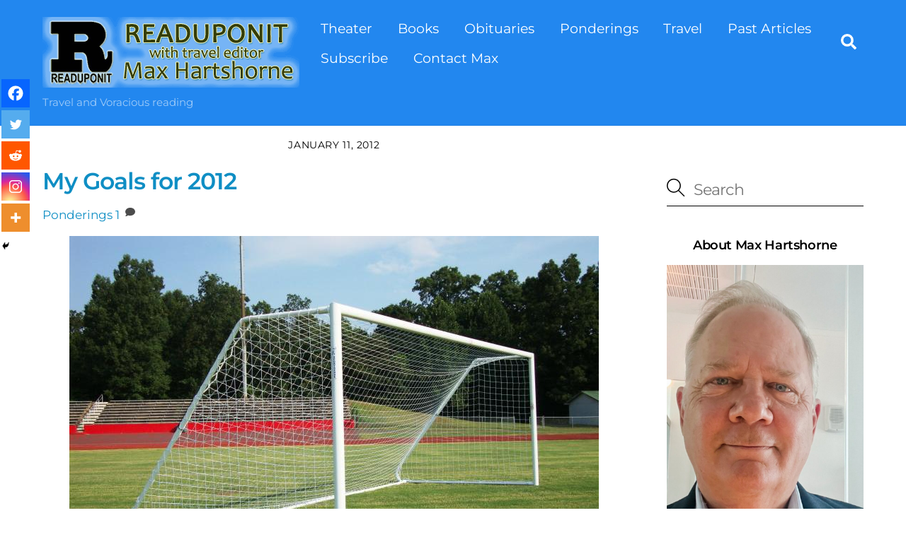

--- FILE ---
content_type: text/html; charset=UTF-8
request_url: https://maxhartshorne.com/2012/01/goals-for-2012.html
body_size: 99202
content:
<!DOCTYPE html>
<html lang="en-US" prefix="og: https://ogp.me/ns#">
<head>
        <meta charset="UTF-8">
        <meta name="viewport" content="width=device-width, initial-scale=1, minimum-scale=1">
        <style id="tb_inline_styles" data-no-optimize="1">.tb_animation_on{overflow-x:hidden}.themify_builder .wow{visibility:hidden;animation-fill-mode:both}[data-tf-animation]{will-change:transform,opacity,visibility}.themify_builder .tf_lax_done{transition-duration:.8s;transition-timing-function:cubic-bezier(.165,.84,.44,1)}[data-sticky-active].tb_sticky_scroll_active{z-index:1}[data-sticky-active].tb_sticky_scroll_active .hide-on-stick{display:none}@media(min-width:1025px){.hide-desktop{width:0!important;height:0!important;padding:0!important;visibility:hidden!important;margin:0!important;display:table-column!important;background:0!important;content-visibility:hidden;overflow:hidden!important}}@media(min-width:769px) and (max-width:1024px){.hide-tablet_landscape{width:0!important;height:0!important;padding:0!important;visibility:hidden!important;margin:0!important;display:table-column!important;background:0!important;content-visibility:hidden;overflow:hidden!important}}@media(min-width:466px) and (max-width:768px){.hide-tablet{width:0!important;height:0!important;padding:0!important;visibility:hidden!important;margin:0!important;display:table-column!important;background:0!important;content-visibility:hidden;overflow:hidden!important}}@media(max-width:465px){.hide-mobile{width:0!important;height:0!important;padding:0!important;visibility:hidden!important;margin:0!important;display:table-column!important;background:0!important;content-visibility:hidden;overflow:hidden!important}}@media(max-width:768px){div.module-gallery-grid{--galn:var(--galt)}}@media(max-width:465px){
                .themify_map.tf_map_loaded{width:100%!important}
                .ui.builder_button,.ui.nav li a{padding:.525em 1.15em}
                .fullheight>.row_inner:not(.tb_col_count_1){min-height:0}
                div.module-gallery-grid{--galn:var(--galm);gap:8px}
            }</style><noscript><style>.themify_builder .wow,.wow .tf_lazy{visibility:visible!important}</style></noscript>        <style id="tf_lazy_common" data-no-optimize="1">
                        img{
                max-width:100%;
                height:auto
            }
                                    :where(.tf_in_flx,.tf_flx){display:inline-flex;flex-wrap:wrap;place-items:center}
            .tf_fa,:is(em,i) tf-lottie{display:inline-block;vertical-align:middle}:is(em,i) tf-lottie{width:1.5em;height:1.5em}.tf_fa{width:1em;height:1em;stroke-width:0;stroke:currentColor;overflow:visible;fill:currentColor;pointer-events:none;text-rendering:optimizeSpeed;buffered-rendering:static}#tf_svg symbol{overflow:visible}:where(.tf_lazy){position:relative;visibility:visible;display:block;opacity:.3}.wow .tf_lazy:not(.tf_swiper-slide){visibility:hidden;opacity:1}div.tf_audio_lazy audio{visibility:hidden;height:0;display:inline}.mejs-container{visibility:visible}.tf_iframe_lazy{transition:opacity .3s ease-in-out;min-height:10px}:where(.tf_flx),.tf_swiper-wrapper{display:flex}.tf_swiper-slide{flex-shrink:0;opacity:0;width:100%;height:100%}.tf_swiper-wrapper>br,.tf_lazy.tf_swiper-wrapper .tf_lazy:after,.tf_lazy.tf_swiper-wrapper .tf_lazy:before{display:none}.tf_lazy:after,.tf_lazy:before{content:'';display:inline-block;position:absolute;width:10px!important;height:10px!important;margin:0 3px;top:50%!important;inset-inline:auto 50%!important;border-radius:100%;background-color:currentColor;visibility:visible;animation:tf-hrz-loader infinite .75s cubic-bezier(.2,.68,.18,1.08)}.tf_lazy:after{width:6px!important;height:6px!important;inset-inline:50% auto!important;margin-top:3px;animation-delay:-.4s}@keyframes tf-hrz-loader{0%,100%{transform:scale(1);opacity:1}50%{transform:scale(.1);opacity:.6}}.tf_lazy_lightbox{position:fixed;background:rgba(11,11,11,.8);color:#ccc;top:0;left:0;display:flex;align-items:center;justify-content:center;z-index:999}.tf_lazy_lightbox .tf_lazy:after,.tf_lazy_lightbox .tf_lazy:before{background:#fff}.tf_vd_lazy,tf-lottie{display:flex;flex-wrap:wrap}tf-lottie{aspect-ratio:1.777}.tf_w.tf_vd_lazy video{width:100%;height:auto;position:static;object-fit:cover}
        </style>
        	<script type="text/javascript">function theChampLoadEvent(e){var t=window.onload;if(typeof window.onload!="function"){window.onload=e}else{window.onload=function(){t();e()}}}</script>
		<script type="text/javascript">var theChampDefaultLang = 'en_US', theChampCloseIconPath = 'https://maxhartshorne.com/wp-content/plugins/super-socializer/images/close.png';</script>
		<script>var theChampSiteUrl = 'https://maxhartshorne.com', theChampVerified = 0, theChampEmailPopup = 0, heateorSsMoreSharePopupSearchText = 'Search';</script>
			<script> var theChampFBKey = '', theChampFBLang = 'en_US', theChampFbLikeMycred = 0, theChampSsga = 0, theChampCommentNotification = 0, theChampHeateorFcmRecentComments = 0, theChampFbIosLogin = 0; </script>
						<script type="text/javascript">var theChampFBCommentUrl = 'https://maxhartshorne.com/2012/01/goals-for-2012.html'; var theChampFBCommentColor = ''; var theChampFBCommentNumPosts = ''; var theChampFBCommentWidth = '100%'; var theChampFBCommentOrderby = ''; var theChampCommentingTabs = "wordpress,facebook,disqus", theChampGpCommentsUrl = 'https://maxhartshorne.com/2012/01/goals-for-2012.html', theChampDisqusShortname = '', theChampScEnabledTabs = 'wordpress,fb', theChampScLabel = 'Leave a reply', theChampScTabLabels = {"wordpress":"Default Comments (1)","fb":"Facebook Comments","disqus":"Disqus Comments"}, theChampGpCommentsWidth = 0, theChampCommentingId = 'respond'</script>
						<script> var theChampSharingAjaxUrl = 'https://maxhartshorne.com/wp-admin/admin-ajax.php', heateorSsFbMessengerAPI = 'https://www.facebook.com/dialog/send?app_id=595489497242932&display=popup&link=%encoded_post_url%&redirect_uri=%encoded_post_url%',heateorSsWhatsappShareAPI = 'web', heateorSsUrlCountFetched = [], heateorSsSharesText = 'Shares', heateorSsShareText = 'Share', theChampPluginIconPath = 'https://maxhartshorne.com/wp-content/plugins/super-socializer/images/logo.png', theChampSaveSharesLocally = 0, theChampHorizontalSharingCountEnable = 0, theChampVerticalSharingCountEnable = 1, theChampSharingOffset = -10, theChampCounterOffset = -10, theChampMobileStickySharingEnabled = 1, heateorSsCopyLinkMessage = "Link copied.";
		var heateorSsHorSharingShortUrl = "https://maxhartshorne.com/2012/01/goals-for-2012.html";var heateorSsVerticalSharingShortUrl = "https://maxhartshorne.com/2012/01/goals-for-2012.html";var theChampReduceVerticalSvgHeight = true;		</script>
			<style type="text/css">
						.the_champ_button_instagram span.the_champ_svg,a.the_champ_instagram span.the_champ_svg{background:radial-gradient(circle at 30% 107%,#fdf497 0,#fdf497 5%,#fd5949 45%,#d6249f 60%,#285aeb 90%)}
					.the_champ_horizontal_sharing .the_champ_svg,.heateor_ss_standard_follow_icons_container .the_champ_svg{
					color: #fff;
				border-width: 0px;
		border-style: solid;
		border-color: transparent;
	}
		.the_champ_horizontal_sharing .theChampTCBackground{
		color:#666;
	}
		.the_champ_horizontal_sharing span.the_champ_svg:hover,.heateor_ss_standard_follow_icons_container span.the_champ_svg:hover{
				border-color: transparent;
	}
		.the_champ_vertical_sharing span.the_champ_svg,.heateor_ss_floating_follow_icons_container span.the_champ_svg{
					color: #fff;
				border-width: 0px;
		border-style: solid;
		border-color: transparent;
	}
		.the_champ_vertical_sharing .theChampTCBackground{
		color:#666;
	}
		.the_champ_vertical_sharing span.the_champ_svg:hover,.heateor_ss_floating_follow_icons_container span.the_champ_svg:hover{
						border-color: transparent;
		}
				div.the_champ_vertical_sharing svg{height:70%;margin-top:6px}div.the_champ_vertical_sharing .the_champ_square_count{line-height:15.2px;}
			@media screen and (max-width:783px){.the_champ_vertical_sharing{display:none!important}}div.heateor_ss_mobile_footer{display:none;}@media screen and (max-width:783px){div.the_champ_bottom_sharing div.the_champ_sharing_ul .theChampTCBackground{width:100%!important;background-color:white}div.the_champ_bottom_sharing{width:100%!important;left:0!important;}div.the_champ_bottom_sharing a{width:20% !important;margin:0!important;padding:0!important;}div.the_champ_bottom_sharing .the_champ_svg{width:100%!important;}div.the_champ_bottom_sharing div.theChampTotalShareCount{font-size:.7em!important;line-height:28px!important}div.the_champ_bottom_sharing div.theChampTotalShareText{font-size:.5em!important;line-height:0px!important}div.heateor_ss_mobile_footer{display:block;height:40px;}.the_champ_bottom_sharing{padding:0!important;display:block!important;width: auto!important;bottom:-2px!important;top: auto!important;}.the_champ_bottom_sharing .the_champ_square_count{line-height: inherit;}.the_champ_bottom_sharing .theChampSharingArrow{display:none;}.the_champ_bottom_sharing .theChampTCBackground{margin-right: 1.1em !important}}</style>
	
<!-- Search Engine Optimization by Rank Math - https://rankmath.com/ -->
<title>My Goals for 2012 - ReadUpOnIt with Max Hartshorne</title>
<meta name="description" content="It&#039;s now exactly a year since I sat right here on that auspicious date of 1/11/11 and wrote goals for the year.  At the time I was reeling by owning an"/>
<meta name="robots" content="follow, index, max-snippet:-1, max-video-preview:-1, max-image-preview:large"/>
<link rel="canonical" href="https://maxhartshorne.com/2012/01/goals-for-2012.html" />
<meta property="og:locale" content="en_US" />
<meta property="og:type" content="article" />
<meta property="og:title" content="My Goals for 2012 - ReadUpOnIt with Max Hartshorne" />
<meta property="og:description" content="It&#039;s now exactly a year since I sat right here on that auspicious date of 1/11/11 and wrote goals for the year.  At the time I was reeling by owning an" />
<meta property="og:url" content="https://maxhartshorne.com/2012/01/goals-for-2012.html" />
<meta property="og:site_name" content="ReadUpOnIt with Max Hartshorne" />
<meta property="article:section" content="Ponderings" />
<meta property="og:updated_time" content="2021-11-28T08:36:26-05:00" />
<meta property="og:image" content="https://maxhartshorne.com/wp-content/uploads/2012/01/goal.jpg" />
<meta property="og:image:secure_url" content="https://maxhartshorne.com/wp-content/uploads/2012/01/goal.jpg" />
<meta property="og:image:width" content="748" />
<meta property="og:image:height" content="561" />
<meta property="og:image:alt" content="My Goals for 2012" />
<meta property="og:image:type" content="image/jpeg" />
<meta property="article:published_time" content="2012-01-11T21:11:55-05:00" />
<meta property="article:modified_time" content="2021-11-28T08:36:26-05:00" />
<meta name="twitter:card" content="summary_large_image" />
<meta name="twitter:title" content="My Goals for 2012 - ReadUpOnIt with Max Hartshorne" />
<meta name="twitter:description" content="It&#039;s now exactly a year since I sat right here on that auspicious date of 1/11/11 and wrote goals for the year.  At the time I was reeling by owning an" />
<meta name="twitter:image" content="https://maxhartshorne.com/wp-content/uploads/2012/01/goal.jpg" />
<script type="application/ld+json" class="rank-math-schema">{"@context":"https://schema.org","@graph":[{"@type":["Person","Organization"],"@id":"https://maxhartshorne.com/#person","name":"webmaster","logo":{"@type":"ImageObject","@id":"https://maxhartshorne.com/#logo","url":"https://maxhartshorne.com/wp-content/uploads/2021/11/logo-150x150.png","contentUrl":"https://maxhartshorne.com/wp-content/uploads/2021/11/logo-150x150.png","caption":"webmaster","inLanguage":"en-US"},"image":{"@type":"ImageObject","@id":"https://maxhartshorne.com/#logo","url":"https://maxhartshorne.com/wp-content/uploads/2021/11/logo-150x150.png","contentUrl":"https://maxhartshorne.com/wp-content/uploads/2021/11/logo-150x150.png","caption":"webmaster","inLanguage":"en-US"}},{"@type":"WebSite","@id":"https://maxhartshorne.com/#website","url":"https://maxhartshorne.com","name":"webmaster","publisher":{"@id":"https://maxhartshorne.com/#person"},"inLanguage":"en-US"},{"@type":"ImageObject","@id":"https://maxhartshorne.com/wp-content/uploads/2012/01/goal.jpg","url":"https://maxhartshorne.com/wp-content/uploads/2012/01/goal.jpg","width":"748","height":"561","inLanguage":"en-US"},{"@type":"WebPage","@id":"https://maxhartshorne.com/2012/01/goals-for-2012.html#webpage","url":"https://maxhartshorne.com/2012/01/goals-for-2012.html","name":"My Goals for 2012 - ReadUpOnIt with Max Hartshorne","datePublished":"2012-01-11T21:11:55-05:00","dateModified":"2021-11-28T08:36:26-05:00","isPartOf":{"@id":"https://maxhartshorne.com/#website"},"primaryImageOfPage":{"@id":"https://maxhartshorne.com/wp-content/uploads/2012/01/goal.jpg"},"inLanguage":"en-US"},{"@type":"Person","@id":"https://maxhartshorne.com/author/maxh","name":"Max Hartshorne","url":"https://maxhartshorne.com/author/maxh","image":{"@type":"ImageObject","@id":"https://secure.gravatar.com/avatar/49c3d848cf8850cd9a5f69c9877d420b6ff51769ca750786ba19347f12197d98?s=96&amp;d=mm&amp;r=g","url":"https://secure.gravatar.com/avatar/49c3d848cf8850cd9a5f69c9877d420b6ff51769ca750786ba19347f12197d98?s=96&amp;d=mm&amp;r=g","caption":"Max Hartshorne","inLanguage":"en-US"}},{"@type":"BlogPosting","headline":"My Goals for 2012 - ReadUpOnIt with Max Hartshorne","datePublished":"2012-01-11T21:11:55-05:00","dateModified":"2021-11-28T08:36:26-05:00","articleSection":"Ponderings","author":{"@id":"https://maxhartshorne.com/author/maxh","name":"Max Hartshorne"},"publisher":{"@id":"https://maxhartshorne.com/#person"},"description":"It&#039;s now exactly a year since I sat right here on that auspicious date of 1/11/11 and wrote goals for the year.\u00a0 At the time I was reeling by owning an","name":"My Goals for 2012 - ReadUpOnIt with Max Hartshorne","@id":"https://maxhartshorne.com/2012/01/goals-for-2012.html#richSnippet","isPartOf":{"@id":"https://maxhartshorne.com/2012/01/goals-for-2012.html#webpage"},"image":{"@id":"https://maxhartshorne.com/wp-content/uploads/2012/01/goal.jpg"},"inLanguage":"en-US","mainEntityOfPage":{"@id":"https://maxhartshorne.com/2012/01/goals-for-2012.html#webpage"}}]}</script>
<!-- /Rank Math WordPress SEO plugin -->

<link rel="alternate" type="application/rss+xml" title="ReadUpOnIt with Max Hartshorne &raquo; Feed" href="https://maxhartshorne.com/feed" />
<link rel="alternate" type="application/rss+xml" title="ReadUpOnIt with Max Hartshorne &raquo; Comments Feed" href="https://maxhartshorne.com/comments/feed" />
<link rel="alternate" type="application/rss+xml" title="ReadUpOnIt with Max Hartshorne &raquo; My Goals for 2012 Comments Feed" href="https://maxhartshorne.com/2012/01/goals-for-2012.html/feed" />
<link rel="alternate" title="oEmbed (JSON)" type="application/json+oembed" href="https://maxhartshorne.com/wp-json/oembed/1.0/embed?url=https%3A%2F%2Fmaxhartshorne.com%2F2012%2F01%2Fgoals-for-2012.html" />
<link rel="alternate" title="oEmbed (XML)" type="text/xml+oembed" href="https://maxhartshorne.com/wp-json/oembed/1.0/embed?url=https%3A%2F%2Fmaxhartshorne.com%2F2012%2F01%2Fgoals-for-2012.html&#038;format=xml" />
<style id='wp-img-auto-sizes-contain-inline-css'>
img:is([sizes=auto i],[sizes^="auto," i]){contain-intrinsic-size:3000px 1500px}
/*# sourceURL=wp-img-auto-sizes-contain-inline-css */
</style>
<link rel="preload" href="https://maxhartshorne.com/wp-content/plugins/email-subscribers/lite/public/css/email-subscribers-public.css?ver=5.9.14" as="style"><link rel='stylesheet' id='email-subscribers-css' href='https://maxhartshorne.com/wp-content/plugins/email-subscribers/lite/public/css/email-subscribers-public.css?ver=5.9.14' media='all' />
<link rel="preload" href="https://maxhartshorne.com/wp-content/plugins/super-socializer/css/front.css?ver=7.14.5" as="style"><link rel='stylesheet' id='the_champ_frontend_css-css' href='https://maxhartshorne.com/wp-content/plugins/super-socializer/css/front.css?ver=7.14.5' media='all' />
<script src="https://maxhartshorne.com/wp-includes/js/jquery/jquery.min.js?ver=3.7.1" id="jquery-core-js"></script>
<script src="https://maxhartshorne.com/wp-includes/js/jquery/jquery-migrate.min.js?ver=3.4.1" id="jquery-migrate-js"></script>
<link rel="https://api.w.org/" href="https://maxhartshorne.com/wp-json/" /><link rel="alternate" title="JSON" type="application/json" href="https://maxhartshorne.com/wp-json/wp/v2/posts/5388" /><link rel="EditURI" type="application/rsd+xml" title="RSD" href="https://maxhartshorne.com/xmlrpc.php?rsd" />

<link rel='shortlink' href='https://maxhartshorne.com/?p=5388' />
<script type="text/javascript">
(function(url){
	if(/(?:Chrome\/26\.0\.1410\.63 Safari\/537\.31|WordfenceTestMonBot)/.test(navigator.userAgent)){ return; }
	var addEvent = function(evt, handler) {
		if (window.addEventListener) {
			document.addEventListener(evt, handler, false);
		} else if (window.attachEvent) {
			document.attachEvent('on' + evt, handler);
		}
	};
	var removeEvent = function(evt, handler) {
		if (window.removeEventListener) {
			document.removeEventListener(evt, handler, false);
		} else if (window.detachEvent) {
			document.detachEvent('on' + evt, handler);
		}
	};
	var evts = 'contextmenu dblclick drag dragend dragenter dragleave dragover dragstart drop keydown keypress keyup mousedown mousemove mouseout mouseover mouseup mousewheel scroll'.split(' ');
	var logHuman = function() {
		if (window.wfLogHumanRan) { return; }
		window.wfLogHumanRan = true;
		var wfscr = document.createElement('script');
		wfscr.type = 'text/javascript';
		wfscr.async = true;
		wfscr.src = url + '&r=' + Math.random();
		(document.getElementsByTagName('head')[0]||document.getElementsByTagName('body')[0]).appendChild(wfscr);
		for (var i = 0; i < evts.length; i++) {
			removeEvent(evts[i], logHuman);
		}
	};
	for (var i = 0; i < evts.length; i++) {
		addEvent(evts[i], logHuman);
	}
})('//maxhartshorne.com/?wordfence_lh=1&hid=99C3933AB82B0E3BE97A94E6D70BA123');
</script>
	<style>
	@keyframes themifyAnimatedBG{
		0%{background-color:#33baab}100%{background-color:#e33b9e}50%{background-color:#4961d7}33.3%{background-color:#2ea85c}25%{background-color:#2bb8ed}20%{background-color:#dd5135}
	}
	.module_row.animated-bg{
		animation:themifyAnimatedBG 30000ms infinite alternate
	}
	</style>
	<meta name="google-site-verification" content="udU00gY5ZpDbNeNNoGLinnH1poPtCMbfMakDC7pJGjw" />
<script src="https://www.googleoptimize.com/optimize.js?id=GTM-TFDWS5G"></script>
<!-- Google tag (gtag.js) -->
<script async src="https://www.googletagmanager.com/gtag/js?id=G-LPS41HQYY3"></script>
<script>
  window.dataLayer = window.dataLayer || [];
  function gtag(){dataLayer.push(arguments);}
  gtag('js', new Date());

  gtag('config', 'G-LPS41HQYY3');
</script>
<script>
(function (s, t, a, y, twenty, two) {
s.Stay22 = s.Stay22 || {};
// Just fill out your configs here
s.Stay22.params = {
aid: "gonomadtravel",
};
// Leave this part as-is;
twenty = t.createElement(a);
two = t.getElementsByTagName(a)[0];
twenty.async = 1;
twenty.src = y;
two.parentNode.insertBefore(twenty, two);
})(window, document, "script",
"https://scripts.stay22.com/letmeallez.js");
</script>
<link rel="icon" href="https://maxhartshorne.com/wp-content/uploads/2021/11/cropped-favicon-32x32.png" sizes="32x32" />
<link rel="icon" href="https://maxhartshorne.com/wp-content/uploads/2021/11/cropped-favicon-192x192.png" sizes="192x192" />
<link rel="apple-touch-icon" href="https://maxhartshorne.com/wp-content/uploads/2021/11/cropped-favicon-180x180.png" />
<meta name="msapplication-TileImage" content="https://maxhartshorne.com/wp-content/uploads/2021/11/cropped-favicon-270x270.png" />
<link rel="prefetch" href="https://maxhartshorne.com/wp-content/themes/themify-ultra/js/themify-script.js?ver=8.0.8" as="script" fetchpriority="low"><link rel="prefetch" href="https://maxhartshorne.com/wp-content/themes/themify-ultra/themify/js/modules/themify-sidemenu.js?ver=8.2.0" as="script" fetchpriority="low"><link rel="preload" href="https://maxhartshorne.com/wp-content/uploads/2019/05/headlogo2.png" as="image"><style id="tf_gf_fonts_style">@font-face{font-family:'Montserrat';font-style:italic;font-display:swap;src:url(https://fonts.gstatic.com/s/montserrat/v31/JTUQjIg1_i6t8kCHKm459WxRxC7mw9c.woff2) format('woff2');unicode-range:U+0460-052F,U+1C80-1C8A,U+20B4,U+2DE0-2DFF,U+A640-A69F,U+FE2E-FE2F;}@font-face{font-family:'Montserrat';font-style:italic;font-display:swap;src:url(https://fonts.gstatic.com/s/montserrat/v31/JTUQjIg1_i6t8kCHKm459WxRzS7mw9c.woff2) format('woff2');unicode-range:U+0301,U+0400-045F,U+0490-0491,U+04B0-04B1,U+2116;}@font-face{font-family:'Montserrat';font-style:italic;font-display:swap;src:url(https://fonts.gstatic.com/s/montserrat/v31/JTUQjIg1_i6t8kCHKm459WxRxi7mw9c.woff2) format('woff2');unicode-range:U+0102-0103,U+0110-0111,U+0128-0129,U+0168-0169,U+01A0-01A1,U+01AF-01B0,U+0300-0301,U+0303-0304,U+0308-0309,U+0323,U+0329,U+1EA0-1EF9,U+20AB;}@font-face{font-family:'Montserrat';font-style:italic;font-display:swap;src:url(https://fonts.gstatic.com/s/montserrat/v31/JTUQjIg1_i6t8kCHKm459WxRxy7mw9c.woff2) format('woff2');unicode-range:U+0100-02BA,U+02BD-02C5,U+02C7-02CC,U+02CE-02D7,U+02DD-02FF,U+0304,U+0308,U+0329,U+1D00-1DBF,U+1E00-1E9F,U+1EF2-1EFF,U+2020,U+20A0-20AB,U+20AD-20C0,U+2113,U+2C60-2C7F,U+A720-A7FF;}@font-face{font-family:'Montserrat';font-style:italic;font-display:swap;src:url(https://fonts.gstatic.com/s/montserrat/v31/JTUQjIg1_i6t8kCHKm459WxRyS7m.woff2) format('woff2');unicode-range:U+0000-00FF,U+0131,U+0152-0153,U+02BB-02BC,U+02C6,U+02DA,U+02DC,U+0304,U+0308,U+0329,U+2000-206F,U+20AC,U+2122,U+2191,U+2193,U+2212,U+2215,U+FEFF,U+FFFD;}@font-face{font-family:'Montserrat';font-style:italic;font-weight:600;font-display:swap;src:url(https://fonts.gstatic.com/s/montserrat/v31/JTUQjIg1_i6t8kCHKm459WxRxC7mw9c.woff2) format('woff2');unicode-range:U+0460-052F,U+1C80-1C8A,U+20B4,U+2DE0-2DFF,U+A640-A69F,U+FE2E-FE2F;}@font-face{font-family:'Montserrat';font-style:italic;font-weight:600;font-display:swap;src:url(https://fonts.gstatic.com/s/montserrat/v31/JTUQjIg1_i6t8kCHKm459WxRzS7mw9c.woff2) format('woff2');unicode-range:U+0301,U+0400-045F,U+0490-0491,U+04B0-04B1,U+2116;}@font-face{font-family:'Montserrat';font-style:italic;font-weight:600;font-display:swap;src:url(https://fonts.gstatic.com/s/montserrat/v31/JTUQjIg1_i6t8kCHKm459WxRxi7mw9c.woff2) format('woff2');unicode-range:U+0102-0103,U+0110-0111,U+0128-0129,U+0168-0169,U+01A0-01A1,U+01AF-01B0,U+0300-0301,U+0303-0304,U+0308-0309,U+0323,U+0329,U+1EA0-1EF9,U+20AB;}@font-face{font-family:'Montserrat';font-style:italic;font-weight:600;font-display:swap;src:url(https://fonts.gstatic.com/s/montserrat/v31/JTUQjIg1_i6t8kCHKm459WxRxy7mw9c.woff2) format('woff2');unicode-range:U+0100-02BA,U+02BD-02C5,U+02C7-02CC,U+02CE-02D7,U+02DD-02FF,U+0304,U+0308,U+0329,U+1D00-1DBF,U+1E00-1E9F,U+1EF2-1EFF,U+2020,U+20A0-20AB,U+20AD-20C0,U+2113,U+2C60-2C7F,U+A720-A7FF;}@font-face{font-family:'Montserrat';font-style:italic;font-weight:600;font-display:swap;src:url(https://fonts.gstatic.com/s/montserrat/v31/JTUQjIg1_i6t8kCHKm459WxRyS7m.woff2) format('woff2');unicode-range:U+0000-00FF,U+0131,U+0152-0153,U+02BB-02BC,U+02C6,U+02DA,U+02DC,U+0304,U+0308,U+0329,U+2000-206F,U+20AC,U+2122,U+2191,U+2193,U+2212,U+2215,U+FEFF,U+FFFD;}@font-face{font-family:'Montserrat';font-display:swap;src:url(https://fonts.gstatic.com/s/montserrat/v31/JTUSjIg1_i6t8kCHKm459WRhyzbi.woff2) format('woff2');unicode-range:U+0460-052F,U+1C80-1C8A,U+20B4,U+2DE0-2DFF,U+A640-A69F,U+FE2E-FE2F;}@font-face{font-family:'Montserrat';font-display:swap;src:url(https://fonts.gstatic.com/s/montserrat/v31/JTUSjIg1_i6t8kCHKm459W1hyzbi.woff2) format('woff2');unicode-range:U+0301,U+0400-045F,U+0490-0491,U+04B0-04B1,U+2116;}@font-face{font-family:'Montserrat';font-display:swap;src:url(https://fonts.gstatic.com/s/montserrat/v31/JTUSjIg1_i6t8kCHKm459WZhyzbi.woff2) format('woff2');unicode-range:U+0102-0103,U+0110-0111,U+0128-0129,U+0168-0169,U+01A0-01A1,U+01AF-01B0,U+0300-0301,U+0303-0304,U+0308-0309,U+0323,U+0329,U+1EA0-1EF9,U+20AB;}@font-face{font-family:'Montserrat';font-display:swap;src:url(https://fonts.gstatic.com/s/montserrat/v31/JTUSjIg1_i6t8kCHKm459Wdhyzbi.woff2) format('woff2');unicode-range:U+0100-02BA,U+02BD-02C5,U+02C7-02CC,U+02CE-02D7,U+02DD-02FF,U+0304,U+0308,U+0329,U+1D00-1DBF,U+1E00-1E9F,U+1EF2-1EFF,U+2020,U+20A0-20AB,U+20AD-20C0,U+2113,U+2C60-2C7F,U+A720-A7FF;}@font-face{font-family:'Montserrat';font-display:swap;src:url(https://fonts.gstatic.com/s/montserrat/v31/JTUSjIg1_i6t8kCHKm459Wlhyw.woff2) format('woff2');unicode-range:U+0000-00FF,U+0131,U+0152-0153,U+02BB-02BC,U+02C6,U+02DA,U+02DC,U+0304,U+0308,U+0329,U+2000-206F,U+20AC,U+2122,U+2191,U+2193,U+2212,U+2215,U+FEFF,U+FFFD;}@font-face{font-family:'Montserrat';font-weight:600;font-display:swap;src:url(https://fonts.gstatic.com/s/montserrat/v31/JTUSjIg1_i6t8kCHKm459WRhyzbi.woff2) format('woff2');unicode-range:U+0460-052F,U+1C80-1C8A,U+20B4,U+2DE0-2DFF,U+A640-A69F,U+FE2E-FE2F;}@font-face{font-family:'Montserrat';font-weight:600;font-display:swap;src:url(https://fonts.gstatic.com/s/montserrat/v31/JTUSjIg1_i6t8kCHKm459W1hyzbi.woff2) format('woff2');unicode-range:U+0301,U+0400-045F,U+0490-0491,U+04B0-04B1,U+2116;}@font-face{font-family:'Montserrat';font-weight:600;font-display:swap;src:url(https://fonts.gstatic.com/s/montserrat/v31/JTUSjIg1_i6t8kCHKm459WZhyzbi.woff2) format('woff2');unicode-range:U+0102-0103,U+0110-0111,U+0128-0129,U+0168-0169,U+01A0-01A1,U+01AF-01B0,U+0300-0301,U+0303-0304,U+0308-0309,U+0323,U+0329,U+1EA0-1EF9,U+20AB;}@font-face{font-family:'Montserrat';font-weight:600;font-display:swap;src:url(https://fonts.gstatic.com/s/montserrat/v31/JTUSjIg1_i6t8kCHKm459Wdhyzbi.woff2) format('woff2');unicode-range:U+0100-02BA,U+02BD-02C5,U+02C7-02CC,U+02CE-02D7,U+02DD-02FF,U+0304,U+0308,U+0329,U+1D00-1DBF,U+1E00-1E9F,U+1EF2-1EFF,U+2020,U+20A0-20AB,U+20AD-20C0,U+2113,U+2C60-2C7F,U+A720-A7FF;}@font-face{font-family:'Montserrat';font-weight:600;font-display:swap;src:url(https://fonts.gstatic.com/s/montserrat/v31/JTUSjIg1_i6t8kCHKm459Wlhyw.woff2) format('woff2');unicode-range:U+0000-00FF,U+0131,U+0152-0153,U+02BB-02BC,U+02C6,U+02DA,U+02DC,U+0304,U+0308,U+0329,U+2000-206F,U+20AC,U+2122,U+2191,U+2193,U+2212,U+2215,U+FEFF,U+FFFD;}@font-face{font-family:'Public Sans';font-style:italic;font-display:swap;src:url(https://fonts.gstatic.com/s/publicsans/v21/ijwTs572Xtc6ZYQws9YVwnNDTJPax9k0.woff2) format('woff2');unicode-range:U+0102-0103,U+0110-0111,U+0128-0129,U+0168-0169,U+01A0-01A1,U+01AF-01B0,U+0300-0301,U+0303-0304,U+0308-0309,U+0323,U+0329,U+1EA0-1EF9,U+20AB;}@font-face{font-family:'Public Sans';font-style:italic;font-display:swap;src:url(https://fonts.gstatic.com/s/publicsans/v21/ijwTs572Xtc6ZYQws9YVwnNDTJLax9k0.woff2) format('woff2');unicode-range:U+0100-02BA,U+02BD-02C5,U+02C7-02CC,U+02CE-02D7,U+02DD-02FF,U+0304,U+0308,U+0329,U+1D00-1DBF,U+1E00-1E9F,U+1EF2-1EFF,U+2020,U+20A0-20AB,U+20AD-20C0,U+2113,U+2C60-2C7F,U+A720-A7FF;}@font-face{font-family:'Public Sans';font-style:italic;font-display:swap;src:url(https://fonts.gstatic.com/s/publicsans/v21/ijwTs572Xtc6ZYQws9YVwnNDTJzaxw.woff2) format('woff2');unicode-range:U+0000-00FF,U+0131,U+0152-0153,U+02BB-02BC,U+02C6,U+02DA,U+02DC,U+0304,U+0308,U+0329,U+2000-206F,U+20AC,U+2122,U+2191,U+2193,U+2212,U+2215,U+FEFF,U+FFFD;}@font-face{font-family:'Public Sans';font-style:italic;font-weight:600;font-display:swap;src:url(https://fonts.gstatic.com/s/publicsans/v21/ijwTs572Xtc6ZYQws9YVwnNDTJPax9k0.woff2) format('woff2');unicode-range:U+0102-0103,U+0110-0111,U+0128-0129,U+0168-0169,U+01A0-01A1,U+01AF-01B0,U+0300-0301,U+0303-0304,U+0308-0309,U+0323,U+0329,U+1EA0-1EF9,U+20AB;}@font-face{font-family:'Public Sans';font-style:italic;font-weight:600;font-display:swap;src:url(https://fonts.gstatic.com/s/publicsans/v21/ijwTs572Xtc6ZYQws9YVwnNDTJLax9k0.woff2) format('woff2');unicode-range:U+0100-02BA,U+02BD-02C5,U+02C7-02CC,U+02CE-02D7,U+02DD-02FF,U+0304,U+0308,U+0329,U+1D00-1DBF,U+1E00-1E9F,U+1EF2-1EFF,U+2020,U+20A0-20AB,U+20AD-20C0,U+2113,U+2C60-2C7F,U+A720-A7FF;}@font-face{font-family:'Public Sans';font-style:italic;font-weight:600;font-display:swap;src:url(https://fonts.gstatic.com/s/publicsans/v21/ijwTs572Xtc6ZYQws9YVwnNDTJzaxw.woff2) format('woff2');unicode-range:U+0000-00FF,U+0131,U+0152-0153,U+02BB-02BC,U+02C6,U+02DA,U+02DC,U+0304,U+0308,U+0329,U+2000-206F,U+20AC,U+2122,U+2191,U+2193,U+2212,U+2215,U+FEFF,U+FFFD;}@font-face{font-family:'Public Sans';font-style:italic;font-weight:700;font-display:swap;src:url(https://fonts.gstatic.com/s/publicsans/v21/ijwTs572Xtc6ZYQws9YVwnNDTJPax9k0.woff2) format('woff2');unicode-range:U+0102-0103,U+0110-0111,U+0128-0129,U+0168-0169,U+01A0-01A1,U+01AF-01B0,U+0300-0301,U+0303-0304,U+0308-0309,U+0323,U+0329,U+1EA0-1EF9,U+20AB;}@font-face{font-family:'Public Sans';font-style:italic;font-weight:700;font-display:swap;src:url(https://fonts.gstatic.com/s/publicsans/v21/ijwTs572Xtc6ZYQws9YVwnNDTJLax9k0.woff2) format('woff2');unicode-range:U+0100-02BA,U+02BD-02C5,U+02C7-02CC,U+02CE-02D7,U+02DD-02FF,U+0304,U+0308,U+0329,U+1D00-1DBF,U+1E00-1E9F,U+1EF2-1EFF,U+2020,U+20A0-20AB,U+20AD-20C0,U+2113,U+2C60-2C7F,U+A720-A7FF;}@font-face{font-family:'Public Sans';font-style:italic;font-weight:700;font-display:swap;src:url(https://fonts.gstatic.com/s/publicsans/v21/ijwTs572Xtc6ZYQws9YVwnNDTJzaxw.woff2) format('woff2');unicode-range:U+0000-00FF,U+0131,U+0152-0153,U+02BB-02BC,U+02C6,U+02DA,U+02DC,U+0304,U+0308,U+0329,U+2000-206F,U+20AC,U+2122,U+2191,U+2193,U+2212,U+2215,U+FEFF,U+FFFD;}@font-face{font-family:'Public Sans';font-display:swap;src:url(https://fonts.gstatic.com/s/publicsans/v21/ijwRs572Xtc6ZYQws9YVwnNJfJ7Cww.woff2) format('woff2');unicode-range:U+0102-0103,U+0110-0111,U+0128-0129,U+0168-0169,U+01A0-01A1,U+01AF-01B0,U+0300-0301,U+0303-0304,U+0308-0309,U+0323,U+0329,U+1EA0-1EF9,U+20AB;}@font-face{font-family:'Public Sans';font-display:swap;src:url(https://fonts.gstatic.com/s/publicsans/v21/ijwRs572Xtc6ZYQws9YVwnNIfJ7Cww.woff2) format('woff2');unicode-range:U+0100-02BA,U+02BD-02C5,U+02C7-02CC,U+02CE-02D7,U+02DD-02FF,U+0304,U+0308,U+0329,U+1D00-1DBF,U+1E00-1E9F,U+1EF2-1EFF,U+2020,U+20A0-20AB,U+20AD-20C0,U+2113,U+2C60-2C7F,U+A720-A7FF;}@font-face{font-family:'Public Sans';font-display:swap;src:url(https://fonts.gstatic.com/s/publicsans/v21/ijwRs572Xtc6ZYQws9YVwnNGfJ4.woff2) format('woff2');unicode-range:U+0000-00FF,U+0131,U+0152-0153,U+02BB-02BC,U+02C6,U+02DA,U+02DC,U+0304,U+0308,U+0329,U+2000-206F,U+20AC,U+2122,U+2191,U+2193,U+2212,U+2215,U+FEFF,U+FFFD;}@font-face{font-family:'Public Sans';font-weight:600;font-display:swap;src:url(https://fonts.gstatic.com/s/publicsans/v21/ijwRs572Xtc6ZYQws9YVwnNJfJ7Cww.woff2) format('woff2');unicode-range:U+0102-0103,U+0110-0111,U+0128-0129,U+0168-0169,U+01A0-01A1,U+01AF-01B0,U+0300-0301,U+0303-0304,U+0308-0309,U+0323,U+0329,U+1EA0-1EF9,U+20AB;}@font-face{font-family:'Public Sans';font-weight:600;font-display:swap;src:url(https://fonts.gstatic.com/s/publicsans/v21/ijwRs572Xtc6ZYQws9YVwnNIfJ7Cww.woff2) format('woff2');unicode-range:U+0100-02BA,U+02BD-02C5,U+02C7-02CC,U+02CE-02D7,U+02DD-02FF,U+0304,U+0308,U+0329,U+1D00-1DBF,U+1E00-1E9F,U+1EF2-1EFF,U+2020,U+20A0-20AB,U+20AD-20C0,U+2113,U+2C60-2C7F,U+A720-A7FF;}@font-face{font-family:'Public Sans';font-weight:600;font-display:swap;src:url(https://fonts.gstatic.com/s/publicsans/v21/ijwRs572Xtc6ZYQws9YVwnNGfJ4.woff2) format('woff2');unicode-range:U+0000-00FF,U+0131,U+0152-0153,U+02BB-02BC,U+02C6,U+02DA,U+02DC,U+0304,U+0308,U+0329,U+2000-206F,U+20AC,U+2122,U+2191,U+2193,U+2212,U+2215,U+FEFF,U+FFFD;}@font-face{font-family:'Public Sans';font-weight:700;font-display:swap;src:url(https://fonts.gstatic.com/s/publicsans/v21/ijwRs572Xtc6ZYQws9YVwnNJfJ7Cww.woff2) format('woff2');unicode-range:U+0102-0103,U+0110-0111,U+0128-0129,U+0168-0169,U+01A0-01A1,U+01AF-01B0,U+0300-0301,U+0303-0304,U+0308-0309,U+0323,U+0329,U+1EA0-1EF9,U+20AB;}@font-face{font-family:'Public Sans';font-weight:700;font-display:swap;src:url(https://fonts.gstatic.com/s/publicsans/v21/ijwRs572Xtc6ZYQws9YVwnNIfJ7Cww.woff2) format('woff2');unicode-range:U+0100-02BA,U+02BD-02C5,U+02C7-02CC,U+02CE-02D7,U+02DD-02FF,U+0304,U+0308,U+0329,U+1D00-1DBF,U+1E00-1E9F,U+1EF2-1EFF,U+2020,U+20A0-20AB,U+20AD-20C0,U+2113,U+2C60-2C7F,U+A720-A7FF;}@font-face{font-family:'Public Sans';font-weight:700;font-display:swap;src:url(https://fonts.gstatic.com/s/publicsans/v21/ijwRs572Xtc6ZYQws9YVwnNGfJ4.woff2) format('woff2');unicode-range:U+0000-00FF,U+0131,U+0152-0153,U+02BB-02BC,U+02C6,U+02DA,U+02DC,U+0304,U+0308,U+0329,U+2000-206F,U+20AC,U+2122,U+2191,U+2193,U+2212,U+2215,U+FEFF,U+FFFD;}</style><link rel="preload" fetchpriority="high" href="https://maxhartshorne.com/wp-content/uploads/themify-concate/2601557842/themify-1230779491.css" as="style"><link fetchpriority="high" id="themify_concate-css" rel="stylesheet" href="https://maxhartshorne.com/wp-content/uploads/themify-concate/2601557842/themify-1230779491.css"><link rel="preconnect" href="https://www.google-analytics.com"></head>
<body class="wp-singular post-template-default single single-post postid-5388 single-format-standard wp-custom-logo wp-theme-themify-ultra skin-default sidebar1 default_width no-home tb_animation_on ready-view header-horizontal no-fixed-header footer-horizontal-left theme-color-blue single-classic-layout sidemenu-active">
<a class="screen-reader-text skip-to-content" href="#content">Skip to content</a><svg id="tf_svg" style="display:none"><defs><symbol id="tf-ti-search" viewBox="0 0 32 32"><path d="m31.25 29.875-1.313 1.313-9.75-9.75a12.019 12.019 0 0 1-7.938 3c-6.75 0-12.25-5.5-12.25-12.25 0-3.25 1.25-6.375 3.563-8.688C5.875 1.25 8.937-.063 12.25-.063c6.75 0 12.25 5.5 12.25 12.25 0 3-1.125 5.813-3 7.938zm-19-7.312c5.688 0 10.313-4.688 10.313-10.375S17.938 1.813 12.25 1.813c-2.813 0-5.375 1.125-7.313 3.063-2 1.938-3.063 4.563-3.063 7.313 0 5.688 4.625 10.375 10.375 10.375z"/></symbol><symbol id="tf-fas-search" viewBox="0 0 32 32"><path d="M31.6 27.7q.4.4.4 1t-.4 1.1l-1.8 1.8q-.4.4-1 .4t-1.1-.4l-6.3-6.3q-.4-.4-.4-1v-1Q17.5 26 13 26q-5.4 0-9.2-3.8T0 13t3.8-9.2T13 0t9.2 3.8T26 13q0 4.5-2.8 8h1q.7 0 1.1.4zM13 21q3.3 0 5.7-2.3T21 13t-2.3-5.7T13 5 7.3 7.3 5 13t2.3 5.7T13 21z"/></symbol><symbol id="tf-fas-comment" viewBox="0 0 32 32"><path d="M16 2q6.63 0 11.31 3.81t4.7 9.2-4.7 9.18T16 28q-3.5 0-6.69-1.19-4.06 3.2-8.81 3.2-.13 0-.25-.1t-.19-.22q-.12-.31.1-.53t.75-.88 1.4-2.19 1.25-2.9Q0 19.63 0 15q0-5.37 4.69-9.19T15.99 2z"/></symbol><symbol id="tf-far-bookmark" viewBox="0 0 24 32"><path d="M21 0q1.25 0 2.13.88T24 3v29l-12-7-12 7V3Q0 1.75.88.87T3 0h18zm0 26.75V3.37Q21 3 20.62 3H3.38Q3 3 3 3.38v23.37l9-5.25z"/></symbol><style id="tf_fonts_style">.tf_fa.tf-far-bookmark{width:0.75em}</style></defs></svg><script> </script><noscript><iframe data-no-script src="https://www.googletagmanager.com/ns.html?id=GTM-G-LPS41HQYY3" height="0" width="0" style="display:none"></iframe></noscript><script async data-no-optimize="1" data-noptimize="1" data-cfasync="false" data-ga="G-LPS41HQYY3" src="[data-uri]"></script><script async data-no-optimize="1" data-noptimize="1" data-cfasync="false" src="https://www.googletagmanager.com/gtag/js?id=G-LPS41HQYY3"></script><div class="tf_search_form tf_search_overlay">
    <form role="search" method="get" id="searchform" class="tf_rel  tf_hide" action="https://maxhartshorne.com/">
            <div class="tf_icon_wrap icon-search"><svg  aria-label="Search" class="tf_fa tf-ti-search" role="img"><use href="#tf-ti-search"></use></svg></div>
            <input type="text" name="s" id="s" title="Search" placeholder="Search" value="" />

            
        
    </form>
</div>
<div id="pagewrap" class="tf_box hfeed site">
					<div id="headerwrap"  class=' tf_box'>

			
										                                                    <div class="header-icons tf_hide">
                                <a id="menu-icon" class="tf_inline_b tf_text_dec" href="#mobile-menu" aria-label="Menu"><span class="menu-icon-inner tf_inline_b tf_vmiddle tf_overflow"></span><span class="screen-reader-text">Menu</span></a>
				                            </div>
                        
			<header id="header" class="tf_box pagewidth tf_clearfix" itemscope="itemscope" itemtype="https://schema.org/WPHeader">

	            
	            <div class="header-bar tf_box">
				    <div id="site-logo"><a href="https://maxhartshorne.com" title="ReadUpOnIt with Max Hartshorne"><img  src="https://maxhartshorne.com/wp-content/uploads/2019/05/headlogo2.png" alt="ReadUpOnIt with Max Hartshorne" class="site-logo-image" data-tf-not-load="1" fetchpriority="high"></a></div><div id="site-description" class="site-description"><span>Travel and Voracious reading</span></div>				</div>
				<!-- /.header-bar -->

									<div id="mobile-menu" class="sidemenu sidemenu-off tf_scrollbar">
												
						<div class="navbar-wrapper tf_clearfix">
                            																						<div class="social-widget tf_inline_b tf_vmiddle">
																	    								</div>
								<!-- /.social-widget -->
							
							<a data-lazy="1" class="search-button tf_search_icon tf_vmiddle tf_inline_b" href="#"><svg  aria-label="Search" class="tf_fa tf-fas-search" role="img"><use href="#tf-fas-search"></use></svg><span class="screen-reader-text">Search</span></a>
							
							<nav id="main-nav-wrap" itemscope="itemscope" itemtype="https://schema.org/SiteNavigationElement">
								<ul id="main-nav" class="main-nav tf_clearfix tf_box"><li  id="menu-item-25737" class="menu-item-category-40 menu-item menu-item-type-taxonomy menu-item-object-category mega-link menu-item-25737" data-termid="40" data-tax="category"><a  href="https://maxhartshorne.com/theater">Theater</a> </li>
<li  id="menu-item-25729" class="menu-item-category-4 menu-item menu-item-type-taxonomy menu-item-object-category mega-link menu-item-25729" data-termid="4" data-tax="category"><a  href="https://maxhartshorne.com/books">Books</a> </li>
<li  id="menu-item-25735" class="menu-item-category-78 menu-item menu-item-type-taxonomy menu-item-object-category mega-link menu-item-25735" data-termid="78" data-tax="category"><a  href="https://maxhartshorne.com/obituaries">Obituaries</a> </li>
<li  id="menu-item-25736" class="menu-item-category-2 menu-item menu-item-type-taxonomy menu-item-object-category mega-link menu-item-25736" data-termid="2" data-tax="category"><a  href="https://maxhartshorne.com/ponderings">Ponderings</a> </li>
<li  id="menu-item-25738" class="menu-item-category-5 menu-item menu-item-type-taxonomy menu-item-object-category current-post-ancestor  current-post-parent mega-link menu-item-25738" data-termid="5" data-tax="category"><a  href="https://maxhartshorne.com/travel">Travel</a> </li>
<li  id="menu-item-25743" class="menu-item-page-25688 menu-item menu-item-type-post_type menu-item-object-page menu-item-has-children has-sub-menu menu-item-25743" aria-haspopup="true"><a  href="https://maxhartshorne.com/past-articles">Past Articles<span class="child-arrow"></span></a> <ul class="sub-menu"><li  id="menu-item-25730" class="menu-item-category-20 menu-item menu-item-type-taxonomy menu-item-object-category mega-link menu-item-25730 menu-category-20-parent-25743" data-termid="20" data-tax="category"><a  href="https://maxhartshorne.com/deerfield">Deerfield</a> </li>
<li  id="menu-item-25731" class="menu-item-category-23 menu-item menu-item-type-taxonomy menu-item-object-category mega-link menu-item-25731 menu-category-23-parent-25743" data-termid="23" data-tax="category"><a  href="https://maxhartshorne.com/family">Family</a> </li>
<li  id="menu-item-25732" class="menu-item-category-128 menu-item menu-item-type-taxonomy menu-item-object-category mega-link menu-item-25732 menu-category-128-parent-25743" data-termid="128" data-tax="category"><a  href="https://maxhartshorne.com/movies">Movies</a> </li>
<li  id="menu-item-25733" class="menu-item-category-101 menu-item menu-item-type-taxonomy menu-item-object-category mega-link menu-item-25733 menu-category-101-parent-25743" data-termid="101" data-tax="category"><a  href="https://maxhartshorne.com/museums">Museums</a> </li>
<li  id="menu-item-25734" class="menu-item-category-27 menu-item menu-item-type-taxonomy menu-item-object-category mega-link menu-item-25734 menu-category-27-parent-25743" data-termid="27" data-tax="category"><a  href="https://maxhartshorne.com/music">Music</a> </li>
<li  id="menu-item-25739" class="menu-item-category-74 menu-item menu-item-type-taxonomy menu-item-object-category mega-link menu-item-25739 menu-category-74-parent-25743" data-termid="74" data-tax="category"><a  href="https://maxhartshorne.com/travel-shows">Travel Shows</a> </li>
</ul></li>
<li  id="menu-item-29767" class="menu-item-page-24957 menu-item menu-item-type-post_type menu-item-object-page menu-item-29767"><a  href="https://maxhartshorne.com/subscribe">Subscribe</a> </li>
<li  id="menu-item-25747" class="menu-item-page-25745 menu-item menu-item-type-post_type menu-item-object-page menu-item-has-children has-sub-menu menu-item-25747" aria-haspopup="true"><a  href="https://maxhartshorne.com/contact-max">Contact Max<span class="child-arrow"></span></a> <ul class="sub-menu"><li  id="menu-item-25744" class="menu-item-page-3 menu-item menu-item-type-post_type menu-item-object-page menu-item-privacy-policy menu-item-25744 menu-page-3-parent-25747"><a  rel="privacy-policy" href="https://maxhartshorne.com/privacy-policy">Privacy Policy</a> </li>
</ul></li>
</ul>							</nav>
							<!-- /#main-nav-wrap -->
                                                    </div>

																				<!-- /header-widgets -->
						
							<a id="menu-icon-close" aria-label="Close menu" class="tf_close tf_hide" href="#"><span class="screen-reader-text">Close Menu</span></a>

																	</div><!-- #mobile-menu -->
                     					<!-- /#mobile-menu -->
				
				
				
			</header>
			<!-- /#header -->
				        
		</div>
		<!-- /#headerwrap -->
	
	<div id="body" class="tf_box tf_clear tf_mw tf_clearfix">
		
		    <!-- layout-container -->
    <div id="layout" class="pagewidth tf_box tf_clearfix">
	<!-- content -->
<main id="content" class="tf_box tf_clearfix">
        
	<article id="post-5388" class="post tf_clearfix post-5388 type-post status-publish format-standard hentry category-ponderings has-post-title has-post-date has-post-category no-post-tag has-post-comment no-post-author ">
	    
		<div class="post-content">
		<div class="post-content-inner">

								<div class="post-date-wrap post-date-inline">
		<time class="post-date entry-date updated" datetime="2012-01-11">
					<span class="year">January 11, 2012</span>
				</time>
	</div><!-- .post-date-wrap -->
				
			<h1 class="post-title entry-title">My Goals for 2012</h1>
							<p class="post-meta entry-meta">
					
					<span class="post-category"><a href="https://maxhartshorne.com/ponderings" rel="tag" class="term-ponderings">Ponderings</a></span>
					
					        <span class="post-comment">
        <a href="https://maxhartshorne.com/2012/01/goals-for-2012.html#comments">1</a><svg  class="tf_fa tf-fas-comment" aria-hidden="true"><use href="#tf-fas-comment"></use></svg>        </span>
        				</p>
				<!-- /post-meta -->
			
			
			        <div class="entry-content">

                                        <p><img fetchpriority="high" decoding="async" class="aligncenter size-full wp-image-15892" src="https://maxhartshorne.com/wp-content/uploads/2012/01/goal-1.jpg" alt="goal 1" width="748" height="561" title="My Goals for 2012 2"> It&#8217;s now exactly a year since I sat right here on that auspicious date of 1/11/11 and wrote goals for the year.  At the time I was reeling by owning an unprofitable cafe that was sucking the life out of my viable web business, so I remember a month later adding <strong>&#8220;sell the cafe&#8221; </strong>to the goals list. Done!</p>
<p>Yes, I was successful in that, shutting it down on June 1, 2011.   On another big goal, I have to punt it again this year. My desire to automate and update our GoNOMAD.com website is again on the goals list, I think this year will be it.  Oh to make my website as easy to update as this blog. We&#8217;ll see.</p>
<p>I also wrote about wanting to <strong>learn Spanish</strong>&#8230;and yes, after a visit last week in Mexico, I truly want to learn this simple and popular language so that I can visit more remote parts of South and Central America and speak to people. So that goes back up on the big goals board for this year.</p>
<p>Another goal of 2011 was partially accomplished..I wanted to put in more time and work harder to get more done at the office. I think it&#8217;s coming down to that early workout taking too much time, so I am now working out at night.  Fitness was another goal for 2011 and I am happy to say that<strong> I went the Y</strong> faithfully three or four times a week the whole year.  That is a keeper too.</p>
<p>How about if I <strong>wrote a book</strong> in 2012? I think  I can develop the chapters. I think it will require set times during the week to just devote entirely to that.  It&#8217;s on the goals list. I am going to travel about one time a month, just heard about a trip that will take me to India, new place.  Another goal is to write the stories while I&#8217;m on the trip, whenever possible, to get them ready faster.</p>
<p>Approach the local TV and radio about a GoNOMAD Travel Show. Segments, 1-minute or 3 minutes, on travel topics on the radio. Do more consulting for groups looking for marketing assistance.</p>
<!--themify_builder_content-->
<div id="themify_builder_content-5388" data-postid="5388" class="themify_builder_content themify_builder_content-5388 themify_builder tf_clear">
    </div>
<!--/themify_builder_content-->
<div class='the_champ_sharing_container the_champ_vertical_sharing the_champ_hide_sharing the_champ_bottom_sharing' style='width:44px;left: -10px;top: 100px;-webkit-box-shadow:none;box-shadow:none;' data-super-socializer-href="https://maxhartshorne.com/2012/01/goals-for-2012.html"><div class="the_champ_sharing_ul"><a aria-label="Facebook" class="the_champ_facebook" href="https://www.facebook.com/sharer/sharer.php?u=https%3A%2F%2Fmaxhartshorne.com%2F2012%2F01%2Fgoals-for-2012.html" title="Facebook" rel="nofollow noopener" target="_blank" style="font-size:24px!important;box-shadow:none;display:inline-block;vertical-align:middle"><span class="the_champ_svg" style="background-color:#0765FE;width:40px;height:40px;margin:0;display:inline-block;opacity:1;float:left;font-size:24px;box-shadow:none;display:inline-block;font-size:16px;padding:0 4px;vertical-align:middle;background-repeat:repeat;overflow:hidden;padding:0;cursor:pointer;box-sizing:content-box"><span class="the_champ_square_count the_champ_facebook_count">&nbsp;</span><svg style="display:block;" focusable="false" aria-hidden="true" xmlns="http://www.w3.org/2000/svg" width="100%" height="100%" viewBox="0 0 32 32"><path fill="#fff" d="M28 16c0-6.627-5.373-12-12-12S4 9.373 4 16c0 5.628 3.875 10.35 9.101 11.647v-7.98h-2.474V16H13.1v-1.58c0-4.085 1.849-5.978 5.859-5.978.76 0 2.072.15 2.608.298v3.325c-.283-.03-.775-.045-1.386-.045-1.967 0-2.728.745-2.728 2.683V16h3.92l-.673 3.667h-3.247v8.245C23.395 27.195 28 22.135 28 16Z"></path></svg></span></a><a aria-label="Twitter" class="the_champ_button_twitter" href="https://twitter.com/intent/tweet?text=My%20Goals%20for%202012&url=https%3A%2F%2Fmaxhartshorne.com%2F2012%2F01%2Fgoals-for-2012.html" title="Twitter" rel="nofollow noopener" target="_blank" style="font-size:24px!important;box-shadow:none;display:inline-block;vertical-align:middle"><span class="the_champ_svg the_champ_s__default the_champ_s_twitter" style="background-color:#55acee;width:40px;height:40px;margin:0;display:inline-block;opacity:1;float:left;font-size:24px;box-shadow:none;display:inline-block;font-size:16px;padding:0 4px;vertical-align:middle;background-repeat:repeat;overflow:hidden;padding:0;cursor:pointer;box-sizing:content-box"><span class="the_champ_square_count the_champ_twitter_count">&nbsp;</span><svg style="display:block;" focusable="false" aria-hidden="true" xmlns="http://www.w3.org/2000/svg" width="100%" height="100%" viewBox="-4 -4 39 39"><path d="M28 8.557a9.913 9.913 0 0 1-2.828.775 4.93 4.93 0 0 0 2.166-2.725 9.738 9.738 0 0 1-3.13 1.194 4.92 4.92 0 0 0-3.593-1.55 4.924 4.924 0 0 0-4.794 6.049c-4.09-.21-7.72-2.17-10.15-5.15a4.942 4.942 0 0 0-.665 2.477c0 1.71.87 3.214 2.19 4.1a4.968 4.968 0 0 1-2.23-.616v.06c0 2.39 1.7 4.38 3.952 4.83-.414.115-.85.174-1.297.174-.318 0-.626-.03-.928-.086a4.935 4.935 0 0 0 4.6 3.42 9.893 9.893 0 0 1-6.114 2.107c-.398 0-.79-.023-1.175-.068a13.953 13.953 0 0 0 7.55 2.213c9.056 0 14.01-7.507 14.01-14.013 0-.213-.005-.426-.015-.637.96-.695 1.795-1.56 2.455-2.55z" fill="#fff"></path></svg></span></a><a aria-label="Reddit" class="the_champ_button_reddit" href="https://reddit.com/submit?url=https%3A%2F%2Fmaxhartshorne.com%2F2012%2F01%2Fgoals-for-2012.html&title=My%20Goals%20for%202012" title="Reddit" rel="nofollow noopener" target="_blank" style="font-size:24px!important;box-shadow:none;display:inline-block;vertical-align:middle"><span class="the_champ_svg the_champ_s__default the_champ_s_reddit" style="background-color:#ff5700;width:40px;height:40px;margin:0;display:inline-block;opacity:1;float:left;font-size:24px;box-shadow:none;display:inline-block;font-size:16px;padding:0 4px;vertical-align:middle;background-repeat:repeat;overflow:hidden;padding:0;cursor:pointer;box-sizing:content-box"><span class="the_champ_square_count the_champ_reddit_count">&nbsp;</span><svg style="display:block;" focusable="false" aria-hidden="true" xmlns="http://www.w3.org/2000/svg" width="100%" height="100%" viewBox="-3.5 -3.5 39 39"><path d="M28.543 15.774a2.953 2.953 0 0 0-2.951-2.949 2.882 2.882 0 0 0-1.9.713 14.075 14.075 0 0 0-6.85-2.044l1.38-4.349 3.768.884a2.452 2.452 0 1 0 .24-1.176l-4.274-1a.6.6 0 0 0-.709.4l-1.659 5.224a14.314 14.314 0 0 0-7.316 2.029 2.908 2.908 0 0 0-1.872-.681 2.942 2.942 0 0 0-1.618 5.4 5.109 5.109 0 0 0-.062.765c0 4.158 5.037 7.541 11.229 7.541s11.22-3.383 11.22-7.541a5.2 5.2 0 0 0-.053-.706 2.963 2.963 0 0 0 1.427-2.51zm-18.008 1.88a1.753 1.753 0 0 1 1.73-1.74 1.73 1.73 0 0 1 1.709 1.74 1.709 1.709 0 0 1-1.709 1.711 1.733 1.733 0 0 1-1.73-1.711zm9.565 4.968a5.573 5.573 0 0 1-4.081 1.272h-.032a5.576 5.576 0 0 1-4.087-1.272.6.6 0 0 1 .844-.854 4.5 4.5 0 0 0 3.238.927h.032a4.5 4.5 0 0 0 3.237-.927.6.6 0 1 1 .844.854zm-.331-3.256a1.726 1.726 0 1 1 1.709-1.712 1.717 1.717 0 0 1-1.712 1.712z" fill="#fff"/></svg></span></a><a aria-label="Instagram" class="the_champ_button_instagram" href="https://www.instagram.com/" title="Instagram" rel="nofollow noopener" target="_blank" style="font-size:24px!important;box-shadow:none;display:inline-block;vertical-align:middle"><span class="the_champ_svg" style="background-color:#53beee;width:40px;height:40px;margin:0;display:inline-block;opacity:1;float:left;font-size:24px;box-shadow:none;display:inline-block;font-size:16px;padding:0 4px;vertical-align:middle;background-repeat:repeat;overflow:hidden;padding:0;cursor:pointer;box-sizing:content-box"><span class="the_champ_square_count the_champ_instagram_count">&nbsp;</span><svg style="display:block;" version="1.1" viewBox="-10 -10 148 148" width="100%" height="100%" xml:space="preserve" xmlns="http://www.w3.org/2000/svg" xmlns:xlink="http://www.w3.org/1999/xlink"><g><g><path d="M86,112H42c-14.336,0-26-11.663-26-26V42c0-14.337,11.664-26,26-26h44c14.337,0,26,11.663,26,26v44 C112,100.337,100.337,112,86,112z M42,24c-9.925,0-18,8.074-18,18v44c0,9.925,8.075,18,18,18h44c9.926,0,18-8.075,18-18V42 c0-9.926-8.074-18-18-18H42z" fill="#fff"></path></g><g><path d="M64,88c-13.234,0-24-10.767-24-24c0-13.234,10.766-24,24-24s24,10.766,24,24C88,77.233,77.234,88,64,88z M64,48c-8.822,0-16,7.178-16,16s7.178,16,16,16c8.822,0,16-7.178,16-16S72.822,48,64,48z" fill="#fff"></path></g><g><circle cx="89.5" cy="38.5" fill="#fff" r="5.5"></circle></g></g></svg></span></a><a class="the_champ_more" title="More" rel="nofollow noopener" style="font-size:24px!important;border:0;box-shadow:none;display:inline-block!important;font-size:16px;padding:0 4px;vertical-align: middle;display:inline;" href="https://maxhartshorne.com/2012/01/goals-for-2012.html" onclick="event.preventDefault()"><span class="the_champ_square_count">&nbsp;</span><span class="the_champ_svg" style="background-color:#ee8e2d;width:40px;height:40px;margin:0;display:inline-block!important;opacity:1;float:left;font-size:32px!important;box-shadow:none;display:inline-block;font-size:16px;padding:0 4px;vertical-align:middle;display:inline;background-repeat:repeat;overflow:hidden;padding:0;cursor:pointer;box-sizing:content-box;" onclick="theChampMoreSharingPopup(this, 'https://maxhartshorne.com/2012/01/goals-for-2012.html', 'My%20Goals%20for%202012', '' )"><svg xmlns="http://www.w3.org/2000/svg" xmlns:xlink="http://www.w3.org/1999/xlink" viewBox="-.3 0 32 32" version="1.1" width="100%" height="100%" style="display:block;" xml:space="preserve"><g><path fill="#fff" d="M18 14V8h-4v6H8v4h6v6h4v-6h6v-4h-6z" fill-rule="evenodd"></path></g></svg></span></a></div></div>
            
        </div><!-- /.entry-content -->
        
		</div>
		<!-- /.post-content-inner -->
	</div>
	<!-- /.post-content -->
	
</article>
<!-- /.post -->

    
    
		<div class="post-nav tf_box tf_clearfix">
			<span class="prev tf_box"><a href="https://maxhartshorne.com/2012/01/benin-where-lions-attack.html" rel="prev"><span class="arrow"></span> Benin: Where Lions Attack</a></span><span class="next tf_box"><a href="https://maxhartshorne.com/2012/01/ancient-symbols-in-chile.html" rel="next"><span class="arrow"></span> Ancient Symbols in Chile</a></span>		</div>
		<!-- /.post-nav -->

	                
                <div id="comments" class="commentwrap tf_clearfix">

                    
                                                                                            <h4 class="comment-title">1 Comment</h4>

                    
                            <ol class="commentlist">
                            <li id="comment-1295" class="comment even thread-even depth-1">
            <p class="comment-author">
                    <img alt='' src='https://secure.gravatar.com/avatar/78dbb6640efbfef4a9ae41a7f5e76b0f828664c2df39b020b10aeb903ff6b043?s=48&#038;d=mm&#038;r=g' srcset='https://secure.gravatar.com/avatar/78dbb6640efbfef4a9ae41a7f5e76b0f828664c2df39b020b10aeb903ff6b043?s=96&#038;d=mm&#038;r=g 2x' itemprop='image' class='avatar avatar-48 photo' height='48' width='48' decoding='async'/>                <cite><svg  aria-label="Bookmark" class="tf_fa tf-far-bookmark" role="img"><use href="#tf-far-bookmark"></use></svg>kent</cite>
                <br/>
                <small class="comment-time">
                    January 12, 2012                    @
        12:42 pm                </small>
            </p>
            <div class="commententry">
                            <p>Go Maxie, good goals and all doable, key to success is just that, doable. I have done the time religiously for book writing and happy to say it has become therapeutic and some of my favorite hours spent.</p>
            </div>
            <p class="reply">
            <a rel="nofollow" class="comment-reply-link" href="#comment-1295" data-commentid="1295" data-postid="5388" data-belowelement="comment-1295" data-respondelement="respond" data-replyto="Reply to kent" aria-label="Reply to kent">Reply</a>            </p>
            </li><!-- #comment-## -->
                            </ol>

                            
                                                                	<div id="respond" class="comment-respond">
		<h3 id="reply-title" class="comment-reply-title">Leave a Reply <small><a rel="nofollow" id="cancel-comment-reply-link" href="/2012/01/goals-for-2012.html#respond" style="display:none;">Cancel reply</a></small></h3><form action="https://maxhartshorne.com/wp-comments-post.php" method="post" id="commentform" class="comment-form"><p class="comment-notes"><span id="email-notes">Your email address will not be published.</span> <span class="required-field-message">Required fields are marked <span class="required">*</span></span></p><p class="comment-form-comment"><label for="comment">Comment <span class="required">*</span></label> <textarea autocomplete="new-password"  placeholder=" " id="g57d5f8921"  name="g57d5f8921"   cols="45" rows="8" maxlength="65525" required></textarea><textarea id="comment" aria-label="hp-comment" aria-hidden="true" name="comment" autocomplete="new-password" style="padding:0 !important;clip:rect(1px, 1px, 1px, 1px) !important;position:absolute !important;white-space:nowrap !important;height:1px !important;width:1px !important;overflow:hidden !important;" tabindex="-1"></textarea><script data-noptimize>document.getElementById("comment").setAttribute( "id", "a1a32fd282ab810bb389997e2a52ab40" );document.getElementById("g57d5f8921").setAttribute( "id", "comment" );</script></p><p class="comment-form-author"><label for="author">Name <span class="required">*</span></label> <input placeholder=" " id="author" name="author" type="text" value="" size="30" maxlength="245" autocomplete="name" required /></p>
<p class="comment-form-email"><label for="email">Email <span class="required">*</span></label> <input placeholder=" " id="email" name="email" type="email" value="" size="30" maxlength="100" aria-describedby="email-notes" autocomplete="email" required /></p>
<p class="comment-form-url"><label for="url">Website</label> <input placeholder=" " id="url" name="url" type="url" value="" size="30" maxlength="200" autocomplete="url" /></p>
<p class="comment-form-cookies-consent"><input id="wp-comment-cookies-consent" name="wp-comment-cookies-consent" type="checkbox" value="yes" /> <label for="wp-comment-cookies-consent">Save my name, email, and website in this browser for the next time I comment.</label></p>
<p class="form-submit"><input name="submit" type="submit" id="submit" class="submit" value="Post Comment" /> <input type='hidden' name='comment_post_ID' value='5388' id='comment_post_ID' />
<input type='hidden' name='comment_parent' id='comment_parent' value='0' />
</p></form>	</div><!-- #respond -->
	                </div>
                <!-- /.commentwrap -->
            
            </main>
<!-- /content -->
    
    <aside id="sidebar" class="tf_box" itemscope="itemscope" itemtype="https://schema.org/WPSidebar">

        <div id="search-2" class="widget widget_search"><div class="tf_search_form tf_s_dropdown" data-lazy="1" data-ajax="">
    <form role="search" method="get" id="searchform" class="tf_rel " action="https://maxhartshorne.com/">
            <div class="tf_icon_wrap icon-search"><svg  aria-label="Search" class="tf_fa tf-ti-search" role="img"><use href="#tf-ti-search"></use></svg></div>
            <input type="text" name="s" id="s" title="Search" placeholder="Search" value="" />

            
        
    </form>
</div>
</div><div id="text-2" class="widget widget_text"><h4 class="widgettitle">About Max Hartshorne</h4>			<div class="textwidget"><p><img decoding="async" class="aligncenter size-large wp-image-30532" src="https://maxhartshorne.com/wp-content/uploads/2023/01/IMG_4436-850x1503.jpeg" alt="Max Hartshorne" width="850" height="1503" srcset="https://maxhartshorne.com/wp-content/uploads/2023/01/IMG_4436-850x1503.jpeg 850w, https://maxhartshorne.com/wp-content/uploads/2023/01/IMG_4436-189x334.jpeg 189w, https://maxhartshorne.com/wp-content/uploads/2023/01/IMG_4436-768x1358.jpeg 768w, https://maxhartshorne.com/wp-content/uploads/2023/01/IMG_4436-869x1536.jpeg 869w, https://maxhartshorne.com/wp-content/uploads/2023/01/IMG_4436-1158x2048.jpeg 1158w, https://maxhartshorne.com/wp-content/uploads/2023/01/IMG_4436.jpeg 1024w" sizes="(max-width: 850px) 100vw, 850px" />Max Hartshorne got his start in journalism as the 23-year-old editor of the Portland Chronicle in Maine.</p>
<p>He went on to write features, music reviews for newspapers and finally, travel articles as managing editor of Transitions Abroad magazine.</p>
<p>He spent 20 years in advertising and promotional clothing sales, and in 2002, bought the GoNOMAD.com website to fulfill his dream of being an editor again. After a long career of helping writers and working with interns, he retired in 2024 to a  life of pickleball, podcast hosting and relaxing travel. He lives in South Deerfield Mass.</p>
<p>.</p>
</div>
		</div><div id="email-subscribers-form-1" class="widget widget_email-subscribers-form"><h4 class="widgettitle"> Free Notices for New Posts </h4><div class="emaillist" id="es_form_f1-p5388-n1"><form action="/2012/01/goals-for-2012.html#es_form_f1-p5388-n1" method="post" class="es_subscription_form es_shortcode_form  es_ajax_subscription_form" id="es_subscription_form_69704a00dab58" data-source="ig-es" data-form-id="1"><input type="hidden" name="esfpx_form_id" value="1" /><input type="hidden" name="esfpx_lists[]" value="4650fde09104" /><input type="hidden" name="es" value="subscribe" />
			<input type="hidden" name="esfpx_es_form_identifier" value="f1-p5388-n1" />
			<input type="hidden" name="esfpx_es_email_page" value="5388" />
			<input type="hidden" name="esfpx_es_email_page_url" value="https://maxhartshorne.com/2012/01/goals-for-2012.html" />
			<input type="hidden" name="esfpx_status" value="Unconfirmed" />
			<input type="hidden" name="esfpx_es-subscribe" id="es-subscribe-69704a00dab58" value="2655542cf7" />
			<label style="position:absolute;top:-99999px;left:-99999px;z-index:-99;" aria-hidden="true"><span hidden>Please leave this field empty.</span><input type="email" name="esfpx_es_hp_email" class="es_required_field" tabindex="-1" autocomplete="-1" value="" /></label><style>form.es_subscription_form[data-form-id="1"] * { box-sizing: border-box; } body {margin: 0;}form[data-form-id="1"] .es-form-field-container .gjs-row{display:flex;justify-content:flex-start;align-items:stretch;flex-wrap:nowrap;}form[data-form-id="1"] .es-form-field-container .gjs-cell{flex-grow:1;flex-basis:100%;}form[data-form-id="1"] .es-form-field-container .gjs-cell[data-highlightable="1"]:empty{border-top-width:1px;border-right-width:1px;border-bottom-width:1px;border-left-width:1px;border-top-style:dashed;border-right-style:dashed;border-bottom-style:dashed;border-left-style:dashed;border-top-color:rgb(204, 204, 204);border-right-color:rgb(204, 204, 204);border-bottom-color:rgb(204, 204, 204);border-left-color:rgb(204, 204, 204);border-image-source:initial;border-image-slice:initial;border-image-width:initial;border-image-outset:initial;border-image-repeat:initial;height:30px;}form[data-form-id="1"] .es-form-field-container .gjs-row .gjs-cell input[type="checkbox"], form[data-form-id="1"] .es-form-field-container .gjs-row .gjs-cell input[type="radio"]{margin-top:0px;margin-right:5px;margin-bottom:0px;margin-left:0px;width:auto;}form[data-form-id="1"] .es-form-field-container .gjs-row{margin-bottom:0.6em;}form[data-form-id="1"] .es-form-field-container label.es-field-label{display:block;}@media (max-width: 320px){form[data-form-id="1"] .es-form-field-container{padding-top:1rem;padding-right:1rem;padding-bottom:1rem;padding-left:1rem;}}</style><div class="es-form-field-container"><div class="gjs-row"><div class="gjs-cell"><label for="esfpx_name_e93fb7b28432b" class="es-field-label">Name</label><input type="text" name="esfpx_name" autocomplete="off" placeholder="Enter your name" class="es-name" id="esfpx_name_e93fb7b28432b" /></div></div><div class="gjs-row"><div class="gjs-cell"><label for="esfpx_email_e93fb7b28432b" class="es-field-label">Email</label><input type="email" required class="es-email" name="esfpx_email" autocomplete="off" placeholder="Enter your email" id="esfpx_email_e93fb7b28432b" /></div></div><div class="gjs-row"><div class="gjs-cell"><input type="submit" name="submit" value="Subscribe" /></div></div></div><span class="es_spinner_image" id="spinner-image"><img src="https://maxhartshorne.com/wp-content/plugins/email-subscribers/lite/public/images/spinner.gif" alt="Loading" /></span></form><span class="es_subscription_message " id="es_subscription_message_69704a00dab58" role="alert" aria-live="assertive"></span></div></div><div id="text-5" class="widget widget_text">			<div class="textwidget"><p><img decoding="async" class="alignleft size-medium wp-image-30224" src="https://maxhartshorne.com/wp-content/uploads/2023/01/gonomad-podcast-logo-24-334x334.jpg" alt="" width="334" height="334" srcset="https://maxhartshorne.com/wp-content/uploads/2023/01/gonomad-podcast-logo-24-334x334.jpg 334w, https://maxhartshorne.com/wp-content/uploads/2023/01/gonomad-podcast-logo-24-850x850.jpg 850w, https://maxhartshorne.com/wp-content/uploads/2023/01/gonomad-podcast-logo-24-768x768.jpg 768w, https://maxhartshorne.com/wp-content/uploads/2023/01/gonomad-podcast-logo-24-1536x1536.jpg 1536w, https://maxhartshorne.com/wp-content/uploads/2023/01/gonomad-podcast-logo-24-2048x2048.jpg 2048w, https://maxhartshorne.com/wp-content/uploads/2023/01/gonomad-podcast-logo-24-scaled.jpg 1024w" sizes="(max-width: 334px) 100vw, 334px" /></p>
<p><a href="https:www.voyascape.com">Listen here</a></p>
</div>
		</div><div id="archives-2" class="widget widget_archive"><h4 class="widgettitle">Past Articles</h4>		<label class="screen-reader-text" for="archives-dropdown-2">Past Articles</label>
		<select id="archives-dropdown-2" name="archive-dropdown">
			
			<option value="">Select Month</option>
				<option value='https://maxhartshorne.com/2026/01'> January 2026 &nbsp;(1)</option>
	<option value='https://maxhartshorne.com/2025/12'> December 2025 &nbsp;(1)</option>
	<option value='https://maxhartshorne.com/2025/11'> November 2025 &nbsp;(1)</option>
	<option value='https://maxhartshorne.com/2025/10'> October 2025 &nbsp;(5)</option>
	<option value='https://maxhartshorne.com/2025/09'> September 2025 &nbsp;(2)</option>
	<option value='https://maxhartshorne.com/2025/08'> August 2025 &nbsp;(3)</option>
	<option value='https://maxhartshorne.com/2025/07'> July 2025 &nbsp;(5)</option>
	<option value='https://maxhartshorne.com/2025/06'> June 2025 &nbsp;(4)</option>
	<option value='https://maxhartshorne.com/2025/04'> April 2025 &nbsp;(3)</option>
	<option value='https://maxhartshorne.com/2025/03'> March 2025 &nbsp;(3)</option>
	<option value='https://maxhartshorne.com/2025/02'> February 2025 &nbsp;(2)</option>
	<option value='https://maxhartshorne.com/2025/01'> January 2025 &nbsp;(2)</option>
	<option value='https://maxhartshorne.com/2024/12'> December 2024 &nbsp;(3)</option>
	<option value='https://maxhartshorne.com/2024/11'> November 2024 &nbsp;(2)</option>
	<option value='https://maxhartshorne.com/2024/10'> October 2024 &nbsp;(4)</option>
	<option value='https://maxhartshorne.com/2024/09'> September 2024 &nbsp;(2)</option>
	<option value='https://maxhartshorne.com/2024/08'> August 2024 &nbsp;(2)</option>
	<option value='https://maxhartshorne.com/2024/07'> July 2024 &nbsp;(3)</option>
	<option value='https://maxhartshorne.com/2024/06'> June 2024 &nbsp;(1)</option>
	<option value='https://maxhartshorne.com/2024/05'> May 2024 &nbsp;(1)</option>
	<option value='https://maxhartshorne.com/2024/04'> April 2024 &nbsp;(3)</option>
	<option value='https://maxhartshorne.com/2024/03'> March 2024 &nbsp;(1)</option>
	<option value='https://maxhartshorne.com/2024/02'> February 2024 &nbsp;(3)</option>
	<option value='https://maxhartshorne.com/2024/01'> January 2024 &nbsp;(2)</option>
	<option value='https://maxhartshorne.com/2023/12'> December 2023 &nbsp;(5)</option>
	<option value='https://maxhartshorne.com/2023/11'> November 2023 &nbsp;(5)</option>
	<option value='https://maxhartshorne.com/2023/10'> October 2023 &nbsp;(4)</option>
	<option value='https://maxhartshorne.com/2023/09'> September 2023 &nbsp;(2)</option>
	<option value='https://maxhartshorne.com/2023/08'> August 2023 &nbsp;(2)</option>
	<option value='https://maxhartshorne.com/2023/07'> July 2023 &nbsp;(3)</option>
	<option value='https://maxhartshorne.com/2023/06'> June 2023 &nbsp;(5)</option>
	<option value='https://maxhartshorne.com/2023/05'> May 2023 &nbsp;(3)</option>
	<option value='https://maxhartshorne.com/2023/04'> April 2023 &nbsp;(4)</option>
	<option value='https://maxhartshorne.com/2023/03'> March 2023 &nbsp;(5)</option>
	<option value='https://maxhartshorne.com/2023/02'> February 2023 &nbsp;(2)</option>
	<option value='https://maxhartshorne.com/2023/01'> January 2023 &nbsp;(4)</option>
	<option value='https://maxhartshorne.com/2022/12'> December 2022 &nbsp;(3)</option>
	<option value='https://maxhartshorne.com/2022/11'> November 2022 &nbsp;(3)</option>
	<option value='https://maxhartshorne.com/2022/10'> October 2022 &nbsp;(4)</option>
	<option value='https://maxhartshorne.com/2022/09'> September 2022 &nbsp;(2)</option>
	<option value='https://maxhartshorne.com/2022/08'> August 2022 &nbsp;(4)</option>
	<option value='https://maxhartshorne.com/2022/07'> July 2022 &nbsp;(6)</option>
	<option value='https://maxhartshorne.com/2022/06'> June 2022 &nbsp;(4)</option>
	<option value='https://maxhartshorne.com/2022/05'> May 2022 &nbsp;(5)</option>
	<option value='https://maxhartshorne.com/2022/04'> April 2022 &nbsp;(5)</option>
	<option value='https://maxhartshorne.com/2022/03'> March 2022 &nbsp;(4)</option>
	<option value='https://maxhartshorne.com/2022/02'> February 2022 &nbsp;(2)</option>
	<option value='https://maxhartshorne.com/2022/01'> January 2022 &nbsp;(2)</option>
	<option value='https://maxhartshorne.com/2021/12'> December 2021 &nbsp;(2)</option>
	<option value='https://maxhartshorne.com/2021/11'> November 2021 &nbsp;(4)</option>
	<option value='https://maxhartshorne.com/2021/10'> October 2021 &nbsp;(3)</option>
	<option value='https://maxhartshorne.com/2021/09'> September 2021 &nbsp;(3)</option>
	<option value='https://maxhartshorne.com/2021/08'> August 2021 &nbsp;(4)</option>
	<option value='https://maxhartshorne.com/2021/07'> July 2021 &nbsp;(1)</option>
	<option value='https://maxhartshorne.com/2021/06'> June 2021 &nbsp;(2)</option>
	<option value='https://maxhartshorne.com/2021/05'> May 2021 &nbsp;(3)</option>
	<option value='https://maxhartshorne.com/2021/04'> April 2021 &nbsp;(3)</option>
	<option value='https://maxhartshorne.com/2021/03'> March 2021 &nbsp;(3)</option>
	<option value='https://maxhartshorne.com/2021/02'> February 2021 &nbsp;(5)</option>
	<option value='https://maxhartshorne.com/2021/01'> January 2021 &nbsp;(5)</option>
	<option value='https://maxhartshorne.com/2020/05'> May 2020 &nbsp;(4)</option>
	<option value='https://maxhartshorne.com/2020/04'> April 2020 &nbsp;(4)</option>
	<option value='https://maxhartshorne.com/2020/03'> March 2020 &nbsp;(6)</option>
	<option value='https://maxhartshorne.com/2020/02'> February 2020 &nbsp;(3)</option>
	<option value='https://maxhartshorne.com/2020/01'> January 2020 &nbsp;(4)</option>
	<option value='https://maxhartshorne.com/2019/12'> December 2019 &nbsp;(2)</option>
	<option value='https://maxhartshorne.com/2019/11'> November 2019 &nbsp;(4)</option>
	<option value='https://maxhartshorne.com/2019/10'> October 2019 &nbsp;(10)</option>
	<option value='https://maxhartshorne.com/2019/09'> September 2019 &nbsp;(5)</option>
	<option value='https://maxhartshorne.com/2019/08'> August 2019 &nbsp;(6)</option>
	<option value='https://maxhartshorne.com/2019/07'> July 2019 &nbsp;(4)</option>
	<option value='https://maxhartshorne.com/2019/06'> June 2019 &nbsp;(7)</option>
	<option value='https://maxhartshorne.com/2019/05'> May 2019 &nbsp;(3)</option>
	<option value='https://maxhartshorne.com/2019/04'> April 2019 &nbsp;(6)</option>
	<option value='https://maxhartshorne.com/2019/03'> March 2019 &nbsp;(8)</option>
	<option value='https://maxhartshorne.com/2019/02'> February 2019 &nbsp;(5)</option>
	<option value='https://maxhartshorne.com/2019/01'> January 2019 &nbsp;(8)</option>
	<option value='https://maxhartshorne.com/2018/12'> December 2018 &nbsp;(5)</option>
	<option value='https://maxhartshorne.com/2018/11'> November 2018 &nbsp;(7)</option>
	<option value='https://maxhartshorne.com/2018/10'> October 2018 &nbsp;(4)</option>
	<option value='https://maxhartshorne.com/2018/09'> September 2018 &nbsp;(5)</option>
	<option value='https://maxhartshorne.com/2018/08'> August 2018 &nbsp;(4)</option>
	<option value='https://maxhartshorne.com/2018/07'> July 2018 &nbsp;(6)</option>
	<option value='https://maxhartshorne.com/2018/06'> June 2018 &nbsp;(7)</option>
	<option value='https://maxhartshorne.com/2018/05'> May 2018 &nbsp;(6)</option>
	<option value='https://maxhartshorne.com/2018/04'> April 2018 &nbsp;(9)</option>
	<option value='https://maxhartshorne.com/2018/03'> March 2018 &nbsp;(5)</option>
	<option value='https://maxhartshorne.com/2018/02'> February 2018 &nbsp;(6)</option>
	<option value='https://maxhartshorne.com/2018/01'> January 2018 &nbsp;(4)</option>
	<option value='https://maxhartshorne.com/2017/12'> December 2017 &nbsp;(6)</option>
	<option value='https://maxhartshorne.com/2017/11'> November 2017 &nbsp;(12)</option>
	<option value='https://maxhartshorne.com/2017/10'> October 2017 &nbsp;(9)</option>
	<option value='https://maxhartshorne.com/2017/09'> September 2017 &nbsp;(9)</option>
	<option value='https://maxhartshorne.com/2017/08'> August 2017 &nbsp;(6)</option>
	<option value='https://maxhartshorne.com/2017/07'> July 2017 &nbsp;(4)</option>
	<option value='https://maxhartshorne.com/2017/06'> June 2017 &nbsp;(10)</option>
	<option value='https://maxhartshorne.com/2017/05'> May 2017 &nbsp;(6)</option>
	<option value='https://maxhartshorne.com/2017/04'> April 2017 &nbsp;(9)</option>
	<option value='https://maxhartshorne.com/2017/03'> March 2017 &nbsp;(12)</option>
	<option value='https://maxhartshorne.com/2017/02'> February 2017 &nbsp;(8)</option>
	<option value='https://maxhartshorne.com/2017/01'> January 2017 &nbsp;(13)</option>
	<option value='https://maxhartshorne.com/2016/12'> December 2016 &nbsp;(11)</option>
	<option value='https://maxhartshorne.com/2016/11'> November 2016 &nbsp;(11)</option>
	<option value='https://maxhartshorne.com/2016/10'> October 2016 &nbsp;(12)</option>
	<option value='https://maxhartshorne.com/2016/09'> September 2016 &nbsp;(9)</option>
	<option value='https://maxhartshorne.com/2016/08'> August 2016 &nbsp;(16)</option>
	<option value='https://maxhartshorne.com/2016/07'> July 2016 &nbsp;(8)</option>
	<option value='https://maxhartshorne.com/2016/06'> June 2016 &nbsp;(11)</option>
	<option value='https://maxhartshorne.com/2016/05'> May 2016 &nbsp;(11)</option>
	<option value='https://maxhartshorne.com/2016/04'> April 2016 &nbsp;(15)</option>
	<option value='https://maxhartshorne.com/2016/03'> March 2016 &nbsp;(13)</option>
	<option value='https://maxhartshorne.com/2016/02'> February 2016 &nbsp;(11)</option>
	<option value='https://maxhartshorne.com/2016/01'> January 2016 &nbsp;(9)</option>
	<option value='https://maxhartshorne.com/2015/12'> December 2015 &nbsp;(7)</option>
	<option value='https://maxhartshorne.com/2015/11'> November 2015 &nbsp;(5)</option>
	<option value='https://maxhartshorne.com/2015/10'> October 2015 &nbsp;(13)</option>
	<option value='https://maxhartshorne.com/2015/09'> September 2015 &nbsp;(11)</option>
	<option value='https://maxhartshorne.com/2015/08'> August 2015 &nbsp;(9)</option>
	<option value='https://maxhartshorne.com/2015/07'> July 2015 &nbsp;(9)</option>
	<option value='https://maxhartshorne.com/2015/06'> June 2015 &nbsp;(15)</option>
	<option value='https://maxhartshorne.com/2015/05'> May 2015 &nbsp;(13)</option>
	<option value='https://maxhartshorne.com/2015/04'> April 2015 &nbsp;(9)</option>
	<option value='https://maxhartshorne.com/2015/03'> March 2015 &nbsp;(11)</option>
	<option value='https://maxhartshorne.com/2015/02'> February 2015 &nbsp;(11)</option>
	<option value='https://maxhartshorne.com/2015/01'> January 2015 &nbsp;(6)</option>
	<option value='https://maxhartshorne.com/2014/12'> December 2014 &nbsp;(8)</option>
	<option value='https://maxhartshorne.com/2014/11'> November 2014 &nbsp;(8)</option>
	<option value='https://maxhartshorne.com/2014/10'> October 2014 &nbsp;(15)</option>
	<option value='https://maxhartshorne.com/2014/09'> September 2014 &nbsp;(9)</option>
	<option value='https://maxhartshorne.com/2014/08'> August 2014 &nbsp;(11)</option>
	<option value='https://maxhartshorne.com/2014/07'> July 2014 &nbsp;(13)</option>
	<option value='https://maxhartshorne.com/2014/06'> June 2014 &nbsp;(11)</option>
	<option value='https://maxhartshorne.com/2014/05'> May 2014 &nbsp;(19)</option>
	<option value='https://maxhartshorne.com/2014/04'> April 2014 &nbsp;(13)</option>
	<option value='https://maxhartshorne.com/2014/03'> March 2014 &nbsp;(18)</option>
	<option value='https://maxhartshorne.com/2014/02'> February 2014 &nbsp;(12)</option>
	<option value='https://maxhartshorne.com/2014/01'> January 2014 &nbsp;(16)</option>
	<option value='https://maxhartshorne.com/2013/12'> December 2013 &nbsp;(7)</option>
	<option value='https://maxhartshorne.com/2013/11'> November 2013 &nbsp;(12)</option>
	<option value='https://maxhartshorne.com/2013/10'> October 2013 &nbsp;(16)</option>
	<option value='https://maxhartshorne.com/2013/09'> September 2013 &nbsp;(17)</option>
	<option value='https://maxhartshorne.com/2013/08'> August 2013 &nbsp;(12)</option>
	<option value='https://maxhartshorne.com/2013/07'> July 2013 &nbsp;(13)</option>
	<option value='https://maxhartshorne.com/2013/06'> June 2013 &nbsp;(16)</option>
	<option value='https://maxhartshorne.com/2013/05'> May 2013 &nbsp;(15)</option>
	<option value='https://maxhartshorne.com/2013/04'> April 2013 &nbsp;(18)</option>
	<option value='https://maxhartshorne.com/2013/03'> March 2013 &nbsp;(20)</option>
	<option value='https://maxhartshorne.com/2013/02'> February 2013 &nbsp;(11)</option>
	<option value='https://maxhartshorne.com/2013/01'> January 2013 &nbsp;(10)</option>
	<option value='https://maxhartshorne.com/2012/12'> December 2012 &nbsp;(17)</option>
	<option value='https://maxhartshorne.com/2012/11'> November 2012 &nbsp;(14)</option>
	<option value='https://maxhartshorne.com/2012/10'> October 2012 &nbsp;(18)</option>
	<option value='https://maxhartshorne.com/2012/09'> September 2012 &nbsp;(20)</option>
	<option value='https://maxhartshorne.com/2012/08'> August 2012 &nbsp;(18)</option>
	<option value='https://maxhartshorne.com/2012/07'> July 2012 &nbsp;(13)</option>
	<option value='https://maxhartshorne.com/2012/06'> June 2012 &nbsp;(22)</option>
	<option value='https://maxhartshorne.com/2012/05'> May 2012 &nbsp;(24)</option>
	<option value='https://maxhartshorne.com/2012/04'> April 2012 &nbsp;(18)</option>
	<option value='https://maxhartshorne.com/2012/03'> March 2012 &nbsp;(23)</option>
	<option value='https://maxhartshorne.com/2012/02'> February 2012 &nbsp;(19)</option>
	<option value='https://maxhartshorne.com/2012/01'> January 2012 &nbsp;(25)</option>
	<option value='https://maxhartshorne.com/2011/12'> December 2011 &nbsp;(23)</option>
	<option value='https://maxhartshorne.com/2011/11'> November 2011 &nbsp;(27)</option>
	<option value='https://maxhartshorne.com/2011/10'> October 2011 &nbsp;(26)</option>
	<option value='https://maxhartshorne.com/2011/09'> September 2011 &nbsp;(25)</option>
	<option value='https://maxhartshorne.com/2011/08'> August 2011 &nbsp;(20)</option>
	<option value='https://maxhartshorne.com/2011/07'> July 2011 &nbsp;(27)</option>
	<option value='https://maxhartshorne.com/2011/06'> June 2011 &nbsp;(36)</option>
	<option value='https://maxhartshorne.com/2011/05'> May 2011 &nbsp;(23)</option>
	<option value='https://maxhartshorne.com/2011/04'> April 2011 &nbsp;(21)</option>
	<option value='https://maxhartshorne.com/2011/03'> March 2011 &nbsp;(22)</option>
	<option value='https://maxhartshorne.com/2011/02'> February 2011 &nbsp;(28)</option>
	<option value='https://maxhartshorne.com/2011/01'> January 2011 &nbsp;(28)</option>
	<option value='https://maxhartshorne.com/2010/12'> December 2010 &nbsp;(26)</option>
	<option value='https://maxhartshorne.com/2010/11'> November 2010 &nbsp;(29)</option>
	<option value='https://maxhartshorne.com/2010/10'> October 2010 &nbsp;(25)</option>
	<option value='https://maxhartshorne.com/2010/09'> September 2010 &nbsp;(24)</option>
	<option value='https://maxhartshorne.com/2010/08'> August 2010 &nbsp;(30)</option>
	<option value='https://maxhartshorne.com/2010/07'> July 2010 &nbsp;(35)</option>
	<option value='https://maxhartshorne.com/2010/06'> June 2010 &nbsp;(38)</option>
	<option value='https://maxhartshorne.com/2010/05'> May 2010 &nbsp;(32)</option>
	<option value='https://maxhartshorne.com/2010/04'> April 2010 &nbsp;(25)</option>
	<option value='https://maxhartshorne.com/2010/03'> March 2010 &nbsp;(36)</option>
	<option value='https://maxhartshorne.com/2010/02'> February 2010 &nbsp;(27)</option>
	<option value='https://maxhartshorne.com/2010/01'> January 2010 &nbsp;(27)</option>
	<option value='https://maxhartshorne.com/2009/12'> December 2009 &nbsp;(30)</option>
	<option value='https://maxhartshorne.com/2009/11'> November 2009 &nbsp;(34)</option>
	<option value='https://maxhartshorne.com/2009/10'> October 2009 &nbsp;(30)</option>
	<option value='https://maxhartshorne.com/2009/09'> September 2009 &nbsp;(33)</option>
	<option value='https://maxhartshorne.com/2009/08'> August 2009 &nbsp;(35)</option>
	<option value='https://maxhartshorne.com/2009/07'> July 2009 &nbsp;(27)</option>
	<option value='https://maxhartshorne.com/2009/06'> June 2009 &nbsp;(39)</option>
	<option value='https://maxhartshorne.com/2009/05'> May 2009 &nbsp;(27)</option>
	<option value='https://maxhartshorne.com/2009/04'> April 2009 &nbsp;(45)</option>
	<option value='https://maxhartshorne.com/2009/03'> March 2009 &nbsp;(41)</option>
	<option value='https://maxhartshorne.com/2009/02'> February 2009 &nbsp;(32)</option>
	<option value='https://maxhartshorne.com/2009/01'> January 2009 &nbsp;(45)</option>
	<option value='https://maxhartshorne.com/2008/12'> December 2008 &nbsp;(39)</option>
	<option value='https://maxhartshorne.com/2008/11'> November 2008 &nbsp;(46)</option>
	<option value='https://maxhartshorne.com/2008/10'> October 2008 &nbsp;(38)</option>
	<option value='https://maxhartshorne.com/2008/09'> September 2008 &nbsp;(44)</option>
	<option value='https://maxhartshorne.com/2008/08'> August 2008 &nbsp;(39)</option>
	<option value='https://maxhartshorne.com/2008/07'> July 2008 &nbsp;(48)</option>
	<option value='https://maxhartshorne.com/2008/06'> June 2008 &nbsp;(34)</option>
	<option value='https://maxhartshorne.com/2008/05'> May 2008 &nbsp;(44)</option>
	<option value='https://maxhartshorne.com/2008/04'> April 2008 &nbsp;(34)</option>
	<option value='https://maxhartshorne.com/2008/03'> March 2008 &nbsp;(36)</option>
	<option value='https://maxhartshorne.com/2008/02'> February 2008 &nbsp;(28)</option>
	<option value='https://maxhartshorne.com/2008/01'> January 2008 &nbsp;(30)</option>
	<option value='https://maxhartshorne.com/2007/12'> December 2007 &nbsp;(38)</option>
	<option value='https://maxhartshorne.com/2007/11'> November 2007 &nbsp;(35)</option>
	<option value='https://maxhartshorne.com/2007/10'> October 2007 &nbsp;(25)</option>
	<option value='https://maxhartshorne.com/2007/09'> September 2007 &nbsp;(26)</option>
	<option value='https://maxhartshorne.com/2007/08'> August 2007 &nbsp;(32)</option>
	<option value='https://maxhartshorne.com/2007/07'> July 2007 &nbsp;(38)</option>
	<option value='https://maxhartshorne.com/2007/06'> June 2007 &nbsp;(43)</option>
	<option value='https://maxhartshorne.com/2007/05'> May 2007 &nbsp;(34)</option>
	<option value='https://maxhartshorne.com/2007/04'> April 2007 &nbsp;(49)</option>
	<option value='https://maxhartshorne.com/2007/03'> March 2007 &nbsp;(50)</option>
	<option value='https://maxhartshorne.com/2007/02'> February 2007 &nbsp;(35)</option>
	<option value='https://maxhartshorne.com/2007/01'> January 2007 &nbsp;(39)</option>
	<option value='https://maxhartshorne.com/2006/12'> December 2006 &nbsp;(38)</option>
	<option value='https://maxhartshorne.com/2006/11'> November 2006 &nbsp;(39)</option>
	<option value='https://maxhartshorne.com/2006/10'> October 2006 &nbsp;(44)</option>
	<option value='https://maxhartshorne.com/2006/09'> September 2006 &nbsp;(46)</option>
	<option value='https://maxhartshorne.com/2006/08'> August 2006 &nbsp;(57)</option>
	<option value='https://maxhartshorne.com/2006/07'> July 2006 &nbsp;(42)</option>
	<option value='https://maxhartshorne.com/2006/06'> June 2006 &nbsp;(46)</option>
	<option value='https://maxhartshorne.com/2006/05'> May 2006 &nbsp;(50)</option>
	<option value='https://maxhartshorne.com/2006/04'> April 2006 &nbsp;(52)</option>
	<option value='https://maxhartshorne.com/2006/03'> March 2006 &nbsp;(47)</option>
	<option value='https://maxhartshorne.com/2006/02'> February 2006 &nbsp;(52)</option>
	<option value='https://maxhartshorne.com/2006/01'> January 2006 &nbsp;(63)</option>
	<option value='https://maxhartshorne.com/2005/12'> December 2005 &nbsp;(57)</option>
	<option value='https://maxhartshorne.com/2005/11'> November 2005 &nbsp;(86)</option>
	<option value='https://maxhartshorne.com/2005/10'> October 2005 &nbsp;(70)</option>
	<option value='https://maxhartshorne.com/2005/09'> September 2005 &nbsp;(70)</option>
	<option value='https://maxhartshorne.com/2005/08'> August 2005 &nbsp;(74)</option>
	<option value='https://maxhartshorne.com/2005/07'> July 2005 &nbsp;(66)</option>
	<option value='https://maxhartshorne.com/2005/06'> June 2005 &nbsp;(57)</option>
	<option value='https://maxhartshorne.com/2005/05'> May 2005 &nbsp;(72)</option>
	<option value='https://maxhartshorne.com/2005/04'> April 2005 &nbsp;(66)</option>
	<option value='https://maxhartshorne.com/2005/03'> March 2005 &nbsp;(56)</option>
	<option value='https://maxhartshorne.com/2005/02'> February 2005 &nbsp;(33)</option>
	<option value='https://maxhartshorne.com/2005/01'> January 2005 &nbsp;(39)</option>
	<option value='https://maxhartshorne.com/2004/12'> December 2004 &nbsp;(30)</option>
	<option value='https://maxhartshorne.com/2004/11'> November 2004 &nbsp;(5)</option>

		</select>

			<script>
( ( dropdownId ) => {
	const dropdown = document.getElementById( dropdownId );
	function onSelectChange() {
		setTimeout( () => {
			if ( 'escape' === dropdown.dataset.lastkey ) {
				return;
			}
			if ( dropdown.value ) {
				document.location.href = dropdown.value;
			}
		}, 250 );
	}
	function onKeyUp( event ) {
		if ( 'Escape' === event.key ) {
			dropdown.dataset.lastkey = 'escape';
		} else {
			delete dropdown.dataset.lastkey;
		}
	}
	function onClick() {
		delete dropdown.dataset.lastkey;
	}
	dropdown.addEventListener( 'keyup', onKeyUp );
	dropdown.addEventListener( 'click', onClick );
	dropdown.addEventListener( 'change', onSelectChange );
})( "archives-dropdown-2" );

//# sourceURL=WP_Widget_Archives%3A%3Awidget
</script>
</div><div id="rss-2" class="widget widget_rss"><h4 class="widgettitle"><a class="rsswidget rss-widget-feed" href="https://www.gonomad.com/feed"><img class="rss-widget-icon" style="border:0" width="14" height="14" src="https://maxhartshorne.com/wp-includes/images/rss.png" alt="RSS" /></a> <a class="rsswidget rss-widget-title" href="https://www.gonomad.com/">GoNOMAD Travel Stories (my website)</a></h4><ul><li><a class='rsswidget' href='https://www.gonomad.com/256010-first-time-visiting-iceland'>What First-Time Visitors Get Wrong About Visiting Iceland</a></li><li><a class='rsswidget' href='https://www.gonomad.com/255979-bareboat-charter-vs-all-inclusive-crewed-which-luxury-charter-fits-you'>Bareboat Charter vs all-inclusive Crewed: Which Luxury Charter Fits You?</a></li><li><a class='rsswidget' href='https://www.gonomad.com/255969-visiting-nuqui-choco-colombias-wild-pacific-coast-then-and-now'>Visiting Nuquí, Chocó: Colombia’s Wild Pacific Coast, Then and Now</a></li><li><a class='rsswidget' href='https://www.gonomad.com/255957-beyond-pad-thai-a-nomads-guide-to-thai-cuisine'>Beyond Pad Thai: A Nomad’s Guide to Thai Cuisine</a></li><li><a class='rsswidget' href='https://www.gonomad.com/255896-last-minute-gift-ideas-for-christmas-fun'>Last Minute Gift Ideas for Christmas Fun</a></li></ul></div><div id="text-4" class="widget widget_text"><h4 class="widgettitle">Visit Our Favorite Travel Sites</h4>			<div class="textwidget"><ul>
<li style="list-style-type: none;">
<ul>
<li style="list-style-type: none;">
<ul>
<li><a href="https://www.gonomad.com/">GoNOMAD Travel Website</a></li>
<li>Stephen Hartshorne`s <a href="https://www.stephenhartshorne.com">Armchair Travel</a></li>
</ul>
</li>
</ul>
<ul>
<li>GoNOMAD&#8217;s Favorite <a href="https://www.reddit.com/r/all/">Reddit all </a></li>
</ul>
</li>
</ul>
<p>&nbsp;</p>
</div>
		</div>
    </aside>
    <!-- /#sidebar -->

        </div>    
    </div><!-- /body -->
<div id="footerwrap" class="tf_box tf_clear tf_scrollbar ">
				<footer id="footer" class="tf_box pagewidth tf_scrollbar tf_rel tf_clearfix" itemscope="itemscope" itemtype="https://schema.org/WPFooter">
			<div class="back-top tf_textc tf_clearfix back-top-float back-top-hide"><div class="arrow-up"><a aria-label="Back to top" href="#header"><span class="screen-reader-text">Back To Top</span></a></div></div>
			<div class="main-col first tf_clearfix">
				<div class="footer-left-wrap first">
					
									</div>

				<div class="footer-right-wrap">
																	<div class="footer-nav-wrap">
							<ul id="footer-nav" class="footer-nav"><li class="menu-item-category-40 menu-item menu-item-type-taxonomy menu-item-object-category menu-item-25737"><a href="https://maxhartshorne.com/theater">Theater</a></li>
<li class="menu-item-category-4 menu-item menu-item-type-taxonomy menu-item-object-category menu-item-25729"><a href="https://maxhartshorne.com/books">Books</a></li>
<li class="menu-item-category-78 menu-item menu-item-type-taxonomy menu-item-object-category menu-item-25735"><a href="https://maxhartshorne.com/obituaries">Obituaries</a></li>
<li class="menu-item-category-2 menu-item menu-item-type-taxonomy menu-item-object-category menu-item-25736"><a href="https://maxhartshorne.com/ponderings">Ponderings</a></li>
<li class="menu-item-category-5 menu-item menu-item-type-taxonomy menu-item-object-category current-post-ancestor  current-post-parent menu-item-25738"><a href="https://maxhartshorne.com/travel">Travel</a></li>
<li class="menu-item-page-25688 menu-item menu-item-type-post_type menu-item-object-page menu-item-has-children menu-item-25743"><a href="https://maxhartshorne.com/past-articles">Past Articles<span class="child-arrow closed" tabindex="-1"></span></a>
<ul class="sub-menu">
	<li class="menu-item-category-20 menu-item menu-item-type-taxonomy menu-item-object-category menu-item-25730 menu-category-20-parent-25743"><a href="https://maxhartshorne.com/deerfield">Deerfield</a></li>
	<li class="menu-item-category-23 menu-item menu-item-type-taxonomy menu-item-object-category menu-item-25731 menu-category-23-parent-25743"><a href="https://maxhartshorne.com/family">Family</a></li>
	<li class="menu-item-category-128 menu-item menu-item-type-taxonomy menu-item-object-category menu-item-25732 menu-category-128-parent-25743"><a href="https://maxhartshorne.com/movies">Movies</a></li>
	<li class="menu-item-category-101 menu-item menu-item-type-taxonomy menu-item-object-category menu-item-25733 menu-category-101-parent-25743"><a href="https://maxhartshorne.com/museums">Museums</a></li>
	<li class="menu-item-category-27 menu-item menu-item-type-taxonomy menu-item-object-category menu-item-25734 menu-category-27-parent-25743"><a href="https://maxhartshorne.com/music">Music</a></li>
	<li class="menu-item-category-74 menu-item menu-item-type-taxonomy menu-item-object-category menu-item-25739 menu-category-74-parent-25743"><a href="https://maxhartshorne.com/travel-shows">Travel Shows</a></li>
</ul>
</li>
<li class="menu-item-page-24957 menu-item menu-item-type-post_type menu-item-object-page menu-item-29767"><a href="https://maxhartshorne.com/subscribe">Subscribe</a></li>
<li class="menu-item-page-25745 menu-item menu-item-type-post_type menu-item-object-page menu-item-has-children menu-item-25747"><a href="https://maxhartshorne.com/contact-max">Contact Max<span class="child-arrow closed" tabindex="-1"></span></a>
<ul class="sub-menu">
	<li class="menu-item-page-3 menu-item menu-item-type-post_type menu-item-object-page menu-item-privacy-policy menu-item-25744 menu-page-3-parent-25747"><a rel="privacy-policy" href="https://maxhartshorne.com/privacy-policy">Privacy Policy</a></li>
</ul>
</li>
</ul>						</div>
						<!-- /.footer-nav-wrap -->
					
											<div class="footer-text tf_clear tf_clearfix">
							<div class="footer-text-inner">
								<div class="one">&copy; <a href="https://maxhartshorne.com">ReadUpOnIt with Max Hartshorne</a> 2026</div>							</div>
						</div>
						<!-- /.footer-text -->
									</div>
			</div>

												<div class="section-col tf_clearfix">
						<div class="footer-widgets-wrap">
														<!-- /footer-widgets -->
						</div>
					</div>
							
					</footer><!-- /#footer -->
				
	</div><!-- /#footerwrap -->
</div><!-- /#pagewrap -->
<!-- wp_footer -->
<script type="speculationrules">
{"prefetch":[{"source":"document","where":{"and":[{"href_matches":"/*"},{"not":{"href_matches":["/wp-*.php","/wp-admin/*","/wp-content/uploads/*","/wp-content/*","/wp-content/plugins/*","/wp-content/themes/themify-ultra/*","/*\\?(.+)"]}},{"not":{"selector_matches":"a[rel~=\"nofollow\"]"}},{"not":{"selector_matches":".no-prefetch, .no-prefetch a"}}]},"eagerness":"conservative"}]}
</script>
	<div id="fb-root"></div>
	            <!--googleoff:all-->
            <!--noindex-->
            <!--noptimize-->
            <script id="tf_vars" data-no-optimize="1" data-noptimize="1" data-no-minify="1" data-cfasync="false" defer="defer" src="[data-uri]"></script>
            <!--/noptimize-->
            <!--/noindex-->
            <!--googleon:all-->
            <script defer="defer" data-v="8.2.0" data-pl-href="https://maxhartshorne.com/wp-content/plugins/fake.css" data-no-optimize="1" data-noptimize="1" src="https://maxhartshorne.com/wp-content/themes/themify-ultra/themify/js/main.js?ver=8.2.0" id="themify-main-script-js"></script>
<script id="email-subscribers-js-extra">
var es_data = {"messages":{"es_empty_email_notice":"Please enter email address","es_rate_limit_notice":"You need to wait for some time before subscribing again","es_single_optin_success_message":"Successfully Subscribed.","es_email_exists_notice":"Email Address already exists!","es_unexpected_error_notice":"Oops.. Unexpected error occurred.","es_invalid_email_notice":"Invalid email address","es_try_later_notice":"Please try after some time"},"es_ajax_url":"https://maxhartshorne.com/wp-admin/admin-ajax.php"};
//# sourceURL=email-subscribers-js-extra
</script>
<script src="https://maxhartshorne.com/wp-content/plugins/email-subscribers/lite/public/js/email-subscribers-public.js?ver=5.9.14" id="email-subscribers-js"></script>
<script src="https://maxhartshorne.com/wp-content/plugins/super-socializer/js/front/social_login/general.js?ver=7.14.5" id="the_champ_ss_general_scripts-js"></script>
<script src="https://maxhartshorne.com/wp-content/plugins/super-socializer/js/front/facebook/sdk.js?ver=7.14.5" id="the_champ_fb_sdk-js"></script>
<script src="https://maxhartshorne.com/wp-content/plugins/super-socializer/js/front/facebook/commenting.js?ver=7.14.5" id="the_champ_fb_commenting-js"></script>
<script src="https://maxhartshorne.com/wp-content/plugins/super-socializer/js/front/sharing/sharing.js?ver=7.14.5" id="the_champ_share_counts-js"></script>


<!-- SCHEMA BEGIN --><script type="application/ld+json">[{"@context":"https:\/\/schema.org","@type":"BlogPosting","mainEntityOfPage":{"@type":"WebPage","@id":"https:\/\/maxhartshorne.com\/2012\/01\/goals-for-2012.html"},"headline":"My Goals for 2012","datePublished":"2012-01-11T21:11:55-05:00","dateModified":"2021-11-28T08:36:26-05:00","author":{"@type":"Person","url":"https:\/\/maxhartshorne.com\/author\/maxh","name":"Max Hartshorne"},"publisher":{"@type":"Organization","name":"","logo":{"@type":"ImageObject","url":"https:\/\/maxhartshorne.com\/wp-content\/uploads\/2024\/04\/max2024.jpeg","width":200,"height":200}},"description":"It&#8217;s now exactly a year since I sat right here on that auspicious date of 1\/11\/11 and wrote goals for the year.\u00a0 At the time I was reeling by owning an unprofitable cafe that was sucking the life out of my viable web business, so I remember a month later adding &#8220;sell the cafe&#8221; to [&hellip;]","comment":[{"@type":"Comment","author":{"@type":"Person","name":"kent"},"text":"Go Maxie, good goals and all doable, key to success is just that, doable. I have done the time religiously for book writing and happy to say it has become therapeutic and some of my favorite hours spent."}],"commentCount":1,"image":{"@type":"ImageObject","url":"https:\/\/maxhartshorne.com\/wp-content\/uploads\/2012\/01\/goal.jpg","width":748,"height":561}}]</script><!-- /SCHEMA END -->	</body>
</html>


--- FILE ---
content_type: text/html; charset=UTF-8
request_url: https://maxhartshorne.com/wp-admin/admin-ajax.php?action=the_champ_sharing_count&urls%5B%5D=https%3A%2F%2Fmaxhartshorne.com%2F2012%2F01%2Fgoals-for-2012.html
body_size: 149
content:
{"facebook_urls":[["https:\/\/maxhartshorne.com\/2012\/01\/goals-for-2012.html"]],"status":1,"message":{"https:\/\/maxhartshorne.com\/2012\/01\/goals-for-2012.html":{"twitter":0,"linkedin":0,"pinterest":0,"reddit":0}}}